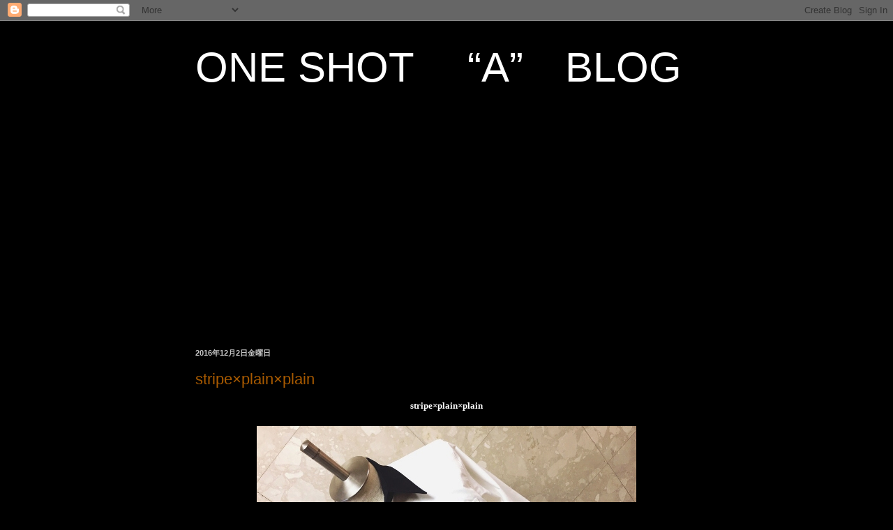

--- FILE ---
content_type: text/html; charset=UTF-8
request_url: http://nue-akky.blogspot.com/
body_size: 15950
content:
<!DOCTYPE html>
<html class='v2' dir='ltr' lang='ja'>
<head>
<link href='https://www.blogger.com/static/v1/widgets/335934321-css_bundle_v2.css' rel='stylesheet' type='text/css'/>
<meta content='width=1100' name='viewport'/>
<meta content='text/html; charset=UTF-8' http-equiv='Content-Type'/>
<meta content='blogger' name='generator'/>
<link href='http://nue-akky.blogspot.com/favicon.ico' rel='icon' type='image/x-icon'/>
<link href='http://nue-akky.blogspot.com/' rel='canonical'/>
<link rel="alternate" type="application/atom+xml" title="ONE SHOT &#12288;&#8220;A&#8221;&#12288;BLOG - Atom" href="http://nue-akky.blogspot.com/feeds/posts/default" />
<link rel="alternate" type="application/rss+xml" title="ONE SHOT &#12288;&#8220;A&#8221;&#12288;BLOG - RSS" href="http://nue-akky.blogspot.com/feeds/posts/default?alt=rss" />
<link rel="service.post" type="application/atom+xml" title="ONE SHOT &#12288;&#8220;A&#8221;&#12288;BLOG - Atom" href="https://www.blogger.com/feeds/4302070985953069171/posts/default" />
<link rel="me" href="https://www.blogger.com/profile/01784915433950524331" />
<!--Can't find substitution for tag [blog.ieCssRetrofitLinks]-->
<meta content='http://nue-akky.blogspot.com/' property='og:url'/>
<meta content='ONE SHOT 　“A”　BLOG' property='og:title'/>
<meta content='' property='og:description'/>
<title>ONE SHOT &#12288;&#8220;A&#8221;&#12288;BLOG</title>
<style id='page-skin-1' type='text/css'><!--
/*
-----------------------------------------------
Blogger Template Style
Name:     Simple
Designer: Blogger
URL:      www.blogger.com
----------------------------------------------- */
/* Content
----------------------------------------------- */
body {
font: normal normal 12px Arial, Tahoma, Helvetica, FreeSans, sans-serif;
color: #c5c5c5;
background: #000000 none repeat scroll top left;
padding: 0 40px 40px 40px;
}
html body .region-inner {
min-width: 0;
max-width: 100%;
width: auto;
}
h2 {
font-size: 22px;
}
a:link {
text-decoration:none;
color: #a85a00;
}
a:visited {
text-decoration:none;
color: #864300;
}
a:hover {
text-decoration:underline;
color: #864300;
}
.body-fauxcolumn-outer .fauxcolumn-inner {
background: transparent none repeat scroll top left;
_background-image: none;
}
.body-fauxcolumn-outer .cap-top {
position: absolute;
z-index: 1;
height: 400px;
width: 100%;
}
.body-fauxcolumn-outer .cap-top .cap-left {
width: 100%;
background: transparent none repeat-x scroll top left;
_background-image: none;
}
.content-outer {
-moz-box-shadow: 0 0 40px rgba(0, 0, 0, .15);
-webkit-box-shadow: 0 0 5px rgba(0, 0, 0, .15);
-goog-ms-box-shadow: 0 0 10px #333333;
box-shadow: 0 0 40px rgba(0, 0, 0, .15);
margin-bottom: 1px;
}
.content-inner {
padding: 10px 10px;
}
.content-inner {
background-color: #000000;
}
/* Header
----------------------------------------------- */
.header-outer {
background: transparent none repeat-x scroll 0 -400px;
_background-image: none;
}
.Header h1 {
font: normal normal 60px Arial, Tahoma, Helvetica, FreeSans, sans-serif;
color: #ffffff;
text-shadow: -1px -1px 1px rgba(0, 0, 0, .2);
}
.Header h1 a {
color: #ffffff;
}
.Header .description {
font-size: 140%;
color: #a0a0a0;
}
.header-inner .Header .titlewrapper {
padding: 22px 30px;
}
.header-inner .Header .descriptionwrapper {
padding: 0 30px;
}
/* Tabs
----------------------------------------------- */
.tabs-inner .section:first-child {
border-top: 1px solid #000000;
}
.tabs-inner .section:first-child ul {
margin-top: -1px;
border-top: 1px solid #000000;
border-left: 0 solid #000000;
border-right: 0 solid #000000;
}
.tabs-inner .widget ul {
background: #000000 none repeat-x scroll 0 -800px;
_background-image: none;
border-bottom: 1px solid #000000;
margin-top: 0;
margin-left: -30px;
margin-right: -30px;
}
.tabs-inner .widget li a {
display: inline-block;
padding: .6em 1em;
font: normal normal 14px Arial, Tahoma, Helvetica, FreeSans, sans-serif;
color: #8d8d8d;
border-left: 1px solid #000000;
border-right: 0 solid #000000;
}
.tabs-inner .widget li:first-child a {
border-left: none;
}
.tabs-inner .widget li.selected a, .tabs-inner .widget li a:hover {
color: #ffffff;
background-color: #000000;
text-decoration: none;
}
/* Columns
----------------------------------------------- */
.main-outer {
border-top: 0 solid #000000;
}
.fauxcolumn-left-outer .fauxcolumn-inner {
border-right: 1px solid #000000;
}
.fauxcolumn-right-outer .fauxcolumn-inner {
border-left: 1px solid #000000;
}
/* Headings
----------------------------------------------- */
div.widget > h2,
div.widget h2.title {
margin: 0 0 1em 0;
font: normal bold 11px Arial, Tahoma, Helvetica, FreeSans, sans-serif;
color: #ffffff;
}
/* Widgets
----------------------------------------------- */
.widget .zippy {
color: #8d8d8d;
text-shadow: 2px 2px 1px rgba(0, 0, 0, .1);
}
.widget .popular-posts ul {
list-style: none;
}
/* Posts
----------------------------------------------- */
h2.date-header {
font: normal bold 11px Arial, Tahoma, Helvetica, FreeSans, sans-serif;
}
.date-header span {
background-color: transparent;
color: #c5c5c5;
padding: inherit;
letter-spacing: inherit;
margin: inherit;
}
.main-inner {
padding-top: 30px;
padding-bottom: 30px;
}
.main-inner .column-center-inner {
padding: 0 15px;
}
.main-inner .column-center-inner .section {
margin: 0 15px;
}
.post {
margin: 0 0 25px 0;
}
h3.post-title, .comments h4 {
font: normal normal 22px Arial, Tahoma, Helvetica, FreeSans, sans-serif;
margin: .75em 0 0;
}
.post-body {
font-size: 110%;
line-height: 1.4;
position: relative;
}
.post-body img, .post-body .tr-caption-container, .Profile img, .Image img,
.BlogList .item-thumbnail img {
padding: 0;
background: #000000;
border: 1px solid #000000;
-moz-box-shadow: 1px 1px 5px rgba(0, 0, 0, .1);
-webkit-box-shadow: 1px 1px 5px rgba(0, 0, 0, .1);
box-shadow: 1px 1px 5px rgba(0, 0, 0, .1);
}
.post-body img, .post-body .tr-caption-container {
padding: 1px;
}
.post-body .tr-caption-container {
color: #c5c5c5;
}
.post-body .tr-caption-container img {
padding: 0;
background: transparent;
border: none;
-moz-box-shadow: 0 0 0 rgba(0, 0, 0, .1);
-webkit-box-shadow: 0 0 0 rgba(0, 0, 0, .1);
box-shadow: 0 0 0 rgba(0, 0, 0, .1);
}
.post-header {
margin: 0 0 1.5em;
line-height: 1.6;
font-size: 90%;
}
.post-footer {
margin: 20px -2px 0;
padding: 5px 10px;
color: #787878;
background-color: #000000;
border-bottom: 1px solid #000000;
line-height: 1.6;
font-size: 90%;
}
#comments .comment-author {
padding-top: 1.5em;
border-top: 1px solid #000000;
background-position: 0 1.5em;
}
#comments .comment-author:first-child {
padding-top: 0;
border-top: none;
}
.avatar-image-container {
margin: .2em 0 0;
}
#comments .avatar-image-container img {
border: 1px solid #000000;
}
/* Comments
----------------------------------------------- */
.comments .comments-content .icon.blog-author {
background-repeat: no-repeat;
background-image: url([data-uri]);
}
.comments .comments-content .loadmore a {
border-top: 1px solid #8d8d8d;
border-bottom: 1px solid #8d8d8d;
}
.comments .comment-thread.inline-thread {
background-color: #000000;
}
.comments .continue {
border-top: 2px solid #8d8d8d;
}
/* Accents
---------------------------------------------- */
.section-columns td.columns-cell {
border-left: 1px solid #000000;
}
.blog-pager {
background: transparent none no-repeat scroll top center;
}
.blog-pager-older-link, .home-link,
.blog-pager-newer-link {
background-color: #000000;
padding: 5px;
}
.footer-outer {
border-top: 0 dashed #bbbbbb;
}
/* Mobile
----------------------------------------------- */
body.mobile  {
background-size: auto;
}
.mobile .body-fauxcolumn-outer {
background: transparent none repeat scroll top left;
}
.mobile .body-fauxcolumn-outer .cap-top {
background-size: 100% auto;
}
.mobile .content-outer {
-webkit-box-shadow: 0 0 3px rgba(0, 0, 0, .15);
box-shadow: 0 0 3px rgba(0, 0, 0, .15);
}
.mobile .tabs-inner .widget ul {
margin-left: 0;
margin-right: 0;
}
.mobile .post {
margin: 0;
}
.mobile .main-inner .column-center-inner .section {
margin: 0;
}
.mobile .date-header span {
padding: 0.1em 10px;
margin: 0 -10px;
}
.mobile h3.post-title {
margin: 0;
}
.mobile .blog-pager {
background: transparent none no-repeat scroll top center;
}
.mobile .footer-outer {
border-top: none;
}
.mobile .main-inner, .mobile .footer-inner {
background-color: #000000;
}
.mobile-index-contents {
color: #c5c5c5;
}
.mobile-link-button {
background-color: #a85a00;
}
.mobile-link-button a:link, .mobile-link-button a:visited {
color: #ffffff;
}
.mobile .tabs-inner .section:first-child {
border-top: none;
}
.mobile .tabs-inner .PageList .widget-content {
background-color: #000000;
color: #ffffff;
border-top: 1px solid #000000;
border-bottom: 1px solid #000000;
}
.mobile .tabs-inner .PageList .widget-content .pagelist-arrow {
border-left: 1px solid #000000;
}

--></style>
<style id='template-skin-1' type='text/css'><!--
body {
min-width: 800px;
}
.content-outer, .content-fauxcolumn-outer, .region-inner {
min-width: 800px;
max-width: 800px;
_width: 800px;
}
.main-inner .columns {
padding-left: 0px;
padding-right: 0px;
}
.main-inner .fauxcolumn-center-outer {
left: 0px;
right: 0px;
/* IE6 does not respect left and right together */
_width: expression(this.parentNode.offsetWidth -
parseInt("0px") -
parseInt("0px") + 'px');
}
.main-inner .fauxcolumn-left-outer {
width: 0px;
}
.main-inner .fauxcolumn-right-outer {
width: 0px;
}
.main-inner .column-left-outer {
width: 0px;
right: 100%;
margin-left: -0px;
}
.main-inner .column-right-outer {
width: 0px;
margin-right: -0px;
}
#layout {
min-width: 0;
}
#layout .content-outer {
min-width: 0;
width: 800px;
}
#layout .region-inner {
min-width: 0;
width: auto;
}
body#layout div.add_widget {
padding: 8px;
}
body#layout div.add_widget a {
margin-left: 32px;
}
--></style>
<link href='https://www.blogger.com/dyn-css/authorization.css?targetBlogID=4302070985953069171&amp;zx=7a23d1a3-15b7-4ad9-8345-7c735d2bdd82' media='none' onload='if(media!=&#39;all&#39;)media=&#39;all&#39;' rel='stylesheet'/><noscript><link href='https://www.blogger.com/dyn-css/authorization.css?targetBlogID=4302070985953069171&amp;zx=7a23d1a3-15b7-4ad9-8345-7c735d2bdd82' rel='stylesheet'/></noscript>
<meta name='google-adsense-platform-account' content='ca-host-pub-1556223355139109'/>
<meta name='google-adsense-platform-domain' content='blogspot.com'/>

<!-- data-ad-client=ca-pub-7638461560828352 -->

</head>
<body class='loading variant-dark'>
<div class='navbar section' id='navbar' name='Navbar'><div class='widget Navbar' data-version='1' id='Navbar1'><script type="text/javascript">
    function setAttributeOnload(object, attribute, val) {
      if(window.addEventListener) {
        window.addEventListener('load',
          function(){ object[attribute] = val; }, false);
      } else {
        window.attachEvent('onload', function(){ object[attribute] = val; });
      }
    }
  </script>
<div id="navbar-iframe-container"></div>
<script type="text/javascript" src="https://apis.google.com/js/platform.js"></script>
<script type="text/javascript">
      gapi.load("gapi.iframes:gapi.iframes.style.bubble", function() {
        if (gapi.iframes && gapi.iframes.getContext) {
          gapi.iframes.getContext().openChild({
              url: 'https://www.blogger.com/navbar/4302070985953069171?origin\x3dhttp://nue-akky.blogspot.com',
              where: document.getElementById("navbar-iframe-container"),
              id: "navbar-iframe"
          });
        }
      });
    </script><script type="text/javascript">
(function() {
var script = document.createElement('script');
script.type = 'text/javascript';
script.src = '//pagead2.googlesyndication.com/pagead/js/google_top_exp.js';
var head = document.getElementsByTagName('head')[0];
if (head) {
head.appendChild(script);
}})();
</script>
</div></div>
<div itemscope='itemscope' itemtype='http://schema.org/Blog' style='display: none;'>
<meta content='ONE SHOT 　“A”　BLOG' itemprop='name'/>
</div>
<div class='body-fauxcolumns'>
<div class='fauxcolumn-outer body-fauxcolumn-outer'>
<div class='cap-top'>
<div class='cap-left'></div>
<div class='cap-right'></div>
</div>
<div class='fauxborder-left'>
<div class='fauxborder-right'></div>
<div class='fauxcolumn-inner'>
</div>
</div>
<div class='cap-bottom'>
<div class='cap-left'></div>
<div class='cap-right'></div>
</div>
</div>
</div>
<div class='content'>
<div class='content-fauxcolumns'>
<div class='fauxcolumn-outer content-fauxcolumn-outer'>
<div class='cap-top'>
<div class='cap-left'></div>
<div class='cap-right'></div>
</div>
<div class='fauxborder-left'>
<div class='fauxborder-right'></div>
<div class='fauxcolumn-inner'>
</div>
</div>
<div class='cap-bottom'>
<div class='cap-left'></div>
<div class='cap-right'></div>
</div>
</div>
</div>
<div class='content-outer'>
<div class='content-cap-top cap-top'>
<div class='cap-left'></div>
<div class='cap-right'></div>
</div>
<div class='fauxborder-left content-fauxborder-left'>
<div class='fauxborder-right content-fauxborder-right'></div>
<div class='content-inner'>
<header>
<div class='header-outer'>
<div class='header-cap-top cap-top'>
<div class='cap-left'></div>
<div class='cap-right'></div>
</div>
<div class='fauxborder-left header-fauxborder-left'>
<div class='fauxborder-right header-fauxborder-right'></div>
<div class='region-inner header-inner'>
<div class='header section' id='header' name='ヘッダー'><div class='widget Header' data-version='1' id='Header1'>
<div id='header-inner'>
<div class='titlewrapper'>
<h1 class='title'>
ONE SHOT &#12288;&#8220;A&#8221;&#12288;BLOG
</h1>
</div>
<div class='descriptionwrapper'>
<p class='description'><span>
</span></p>
</div>
</div>
</div></div>
</div>
</div>
<div class='header-cap-bottom cap-bottom'>
<div class='cap-left'></div>
<div class='cap-right'></div>
</div>
</div>
</header>
<div class='tabs-outer'>
<div class='tabs-cap-top cap-top'>
<div class='cap-left'></div>
<div class='cap-right'></div>
</div>
<div class='fauxborder-left tabs-fauxborder-left'>
<div class='fauxborder-right tabs-fauxborder-right'></div>
<div class='region-inner tabs-inner'>
<div class='tabs section' id='crosscol' name='Cross-Column'><div class='widget AdSense' data-version='1' id='AdSense1'>
<div class='widget-content'>
<script async src="//pagead2.googlesyndication.com/pagead/js/adsbygoogle.js"></script>
<!-- nue-akky_crosscol_AdSense1_1x1_as -->
<ins class="adsbygoogle"
     style="display:block"
     data-ad-client="ca-pub-7638461560828352"
     data-ad-host="ca-host-pub-1556223355139109"
     data-ad-host-channel="L0005"
     data-ad-slot="5565581023"
     data-ad-format="auto"></ins>
<script>
(adsbygoogle = window.adsbygoogle || []).push({});
</script>
<div class='clear'></div>
</div>
</div></div>
<div class='tabs no-items section' id='crosscol-overflow' name='Cross-Column 2'></div>
</div>
</div>
<div class='tabs-cap-bottom cap-bottom'>
<div class='cap-left'></div>
<div class='cap-right'></div>
</div>
</div>
<div class='main-outer'>
<div class='main-cap-top cap-top'>
<div class='cap-left'></div>
<div class='cap-right'></div>
</div>
<div class='fauxborder-left main-fauxborder-left'>
<div class='fauxborder-right main-fauxborder-right'></div>
<div class='region-inner main-inner'>
<div class='columns fauxcolumns'>
<div class='fauxcolumn-outer fauxcolumn-center-outer'>
<div class='cap-top'>
<div class='cap-left'></div>
<div class='cap-right'></div>
</div>
<div class='fauxborder-left'>
<div class='fauxborder-right'></div>
<div class='fauxcolumn-inner'>
</div>
</div>
<div class='cap-bottom'>
<div class='cap-left'></div>
<div class='cap-right'></div>
</div>
</div>
<div class='fauxcolumn-outer fauxcolumn-left-outer'>
<div class='cap-top'>
<div class='cap-left'></div>
<div class='cap-right'></div>
</div>
<div class='fauxborder-left'>
<div class='fauxborder-right'></div>
<div class='fauxcolumn-inner'>
</div>
</div>
<div class='cap-bottom'>
<div class='cap-left'></div>
<div class='cap-right'></div>
</div>
</div>
<div class='fauxcolumn-outer fauxcolumn-right-outer'>
<div class='cap-top'>
<div class='cap-left'></div>
<div class='cap-right'></div>
</div>
<div class='fauxborder-left'>
<div class='fauxborder-right'></div>
<div class='fauxcolumn-inner'>
</div>
</div>
<div class='cap-bottom'>
<div class='cap-left'></div>
<div class='cap-right'></div>
</div>
</div>
<!-- corrects IE6 width calculation -->
<div class='columns-inner'>
<div class='column-center-outer'>
<div class='column-center-inner'>
<div class='main section' id='main' name='メイン'><div class='widget Blog' data-version='1' id='Blog1'>
<div class='blog-posts hfeed'>

          <div class="date-outer">
        
<h2 class='date-header'><span>2016年12月2日金曜日</span></h2>

          <div class="date-posts">
        
<div class='post-outer'>
<div class='post hentry uncustomized-post-template' itemprop='blogPost' itemscope='itemscope' itemtype='http://schema.org/BlogPosting'>
<meta content='https://blogger.googleusercontent.com/img/b/R29vZ2xl/AVvXsEilMxSO9TmQwaaZHqI_DfCPmENjFj5KsaC3ulwKTNkcN9Fu_8FknPr79fSaDAv9X6ybtYnq_-3VzJf2Owmseocg741mEhXM3xRx4zfQp4iwy04PklTmm5Na6TCYD3YbrF1Bbl2RLJ-wJWWO/s1600/IMG_7801.jpg' itemprop='image_url'/>
<meta content='4302070985953069171' itemprop='blogId'/>
<meta content='6019411528271279286' itemprop='postId'/>
<a name='6019411528271279286'></a>
<h3 class='post-title entry-title' itemprop='name'>
<a href='http://nue-akky.blogspot.com/2016/12/stripeplainplain.html'>stripe&#215;plain&#215;plain</a>
</h3>
<div class='post-header'>
<div class='post-header-line-1'></div>
</div>
<div class='post-body entry-content' id='post-body-6019411528271279286' itemprop='description articleBody'>
<div style="text-align: center;">
<b style="background-color: black;"><span style="color: white; font-family: Georgia, Times New Roman, serif;">stripe&#215;plain&#215;plain</span></b></div>
<div style="text-align: center;">
<b style="background-color: black;"><span style="color: white; font-family: Georgia, Times New Roman, serif;"><br /></span></b></div>
<div class="separator" style="clear: both; text-align: center;">
<a href="https://blogger.googleusercontent.com/img/b/R29vZ2xl/AVvXsEilMxSO9TmQwaaZHqI_DfCPmENjFj5KsaC3ulwKTNkcN9Fu_8FknPr79fSaDAv9X6ybtYnq_-3VzJf2Owmseocg741mEhXM3xRx4zfQp4iwy04PklTmm5Na6TCYD3YbrF1Bbl2RLJ-wJWWO/s1600/IMG_7801.jpg" imageanchor="1" style="margin-left: 1em; margin-right: 1em;"><img border="0" src="https://blogger.googleusercontent.com/img/b/R29vZ2xl/AVvXsEilMxSO9TmQwaaZHqI_DfCPmENjFj5KsaC3ulwKTNkcN9Fu_8FknPr79fSaDAv9X6ybtYnq_-3VzJf2Owmseocg741mEhXM3xRx4zfQp4iwy04PklTmm5Na6TCYD3YbrF1Bbl2RLJ-wJWWO/s1600/IMG_7801.jpg" /></a></div>
<div class="separator" style="clear: both; text-align: center;">
<br /></div>
<div class="separator" style="clear: both; text-align: center;">
<a href="https://blogger.googleusercontent.com/img/b/R29vZ2xl/AVvXsEhVlY-kTjLfy_x4jVKJqInsjIGWqjL45TkL5qx3WoofPK7AchuHQvZNBkXW86YLhlUH8ZCx0IB3jSahBiyBiu5xav5sf_KLnugN39SzE83KfUpTKx4WdEQEzQ0rByWOMCQbnhRS8Tzgz0WF/s1600/IMG_7802.jpg" imageanchor="1" style="margin-left: 1em; margin-right: 1em;"><img border="0" height="300" src="https://blogger.googleusercontent.com/img/b/R29vZ2xl/AVvXsEhVlY-kTjLfy_x4jVKJqInsjIGWqjL45TkL5qx3WoofPK7AchuHQvZNBkXW86YLhlUH8ZCx0IB3jSahBiyBiu5xav5sf_KLnugN39SzE83KfUpTKx4WdEQEzQ0rByWOMCQbnhRS8Tzgz0WF/s400/IMG_7802.jpg" width="400" /></a></div>
<div class="separator" style="clear: both; text-align: center;">
<br /></div>
<div class="separator" style="clear: both; text-align: center;">
<a href="https://blogger.googleusercontent.com/img/b/R29vZ2xl/AVvXsEieHPpA5Z6qWDhcpxe_yWk5xocCLGh-VLLaSDRn6w2VP84JVwkehe9xr4K-sHd0BflsfER9MOLbhZwBc__wAoevFG1C5cRdlYsYqU53ebUOZ3iRYi7XG61-GxhksFfyOjAKmJk3sgBgmJRd/s1600/IMG_7804.jpg" imageanchor="1" style="margin-left: 1em; margin-right: 1em;"><img border="0" height="300" src="https://blogger.googleusercontent.com/img/b/R29vZ2xl/AVvXsEieHPpA5Z6qWDhcpxe_yWk5xocCLGh-VLLaSDRn6w2VP84JVwkehe9xr4K-sHd0BflsfER9MOLbhZwBc__wAoevFG1C5cRdlYsYqU53ebUOZ3iRYi7XG61-GxhksFfyOjAKmJk3sgBgmJRd/s400/IMG_7804.jpg" width="400" /></a></div>
<div class="separator" style="clear: both; text-align: center;">
<br /></div>
<div class="separator" style="clear: both; text-align: center;">
<a href="https://blogger.googleusercontent.com/img/b/R29vZ2xl/AVvXsEhyQweDUxlDkJ5WUYqfECkPlp3fk13LO-RVOsTfkQoTRecwvLEbkUtHBI1ySltUWraad7JIA2l1th4-snNX_GSh7S4GTxt9JlefsHnCKxNdmiMLd861ifnS7_npjOzCO86ULYd7-B-c4y1E/s1600/IMG_7803.jpg" imageanchor="1" style="margin-left: 1em; margin-right: 1em;"><img border="0" src="https://blogger.googleusercontent.com/img/b/R29vZ2xl/AVvXsEhyQweDUxlDkJ5WUYqfECkPlp3fk13LO-RVOsTfkQoTRecwvLEbkUtHBI1ySltUWraad7JIA2l1th4-snNX_GSh7S4GTxt9JlefsHnCKxNdmiMLd861ifnS7_npjOzCO86ULYd7-B-c4y1E/s1600/IMG_7803.jpg" /></a></div>
<div class="separator" style="clear: both; text-align: center;">
<br /></div>
<div class="separator" style="clear: both; text-align: center;">
<b><span style="color: #b45f06;">プライベートや&#12289;ちょっとスーツの中に着てみちゃったり&#9834;</span></b></div>
<div class="separator" style="clear: both; text-align: center;">
<b><span style="color: #b45f06;"><br /></span></b></div>
<div class="separator" style="clear: both; text-align: center;">
<b><span style="color: #b45f06;">そんな想像が色々膨らむシャツが完成&#9734;</span></b></div>
<div class="separator" style="clear: both; text-align: center;">
<br /></div>
<div class="separator" style="clear: both; text-align: center;">
<br /></div>
<div class="separator" style="clear: both; text-align: center;">
<br /></div>
<div class="separator" style="clear: both; text-align: center;">
<br /></div>
<div class="separator" style="clear: both; text-align: center;">
<br /></div>
<div class="separator" style="clear: both; text-align: center;">
<br /></div>
<div class="separator" style="clear: both; text-align: center;">
<br /></div>
<div class="separator" style="clear: both; text-align: center;">
<br /></div>
<div class="separator" style="clear: both; text-align: center;">
<br /></div>
<div style="text-align: center;">
<b style="background-color: black;"><span style="color: white; font-family: Georgia, Times New Roman, serif;"><br /></span></b></div>
<div style='clear: both;'></div>
</div>
<div class='post-footer'>
<div class='post-footer-line post-footer-line-1'>
<span class='post-author vcard'>
投稿者
<span class='fn' itemprop='author' itemscope='itemscope' itemtype='http://schema.org/Person'>
<meta content='https://www.blogger.com/profile/01784915433950524331' itemprop='url'/>
<a class='g-profile' href='https://www.blogger.com/profile/01784915433950524331' rel='author' title='author profile'>
<span itemprop='name'>AKKY</span>
</a>
</span>
</span>
<span class='post-timestamp'>
時刻:
<meta content='http://nue-akky.blogspot.com/2016/12/stripeplainplain.html' itemprop='url'/>
<a class='timestamp-link' href='http://nue-akky.blogspot.com/2016/12/stripeplainplain.html' rel='bookmark' title='permanent link'><abbr class='published' itemprop='datePublished' title='2016-12-02T17:03:00+09:00'>17:03</abbr></a>
</span>
<span class='post-comment-link'>
<a class='comment-link' href='http://nue-akky.blogspot.com/2016/12/stripeplainplain.html#comment-form' onclick=''>
0 件のコメント:
  </a>
</span>
<span class='post-icons'>
<span class='item-control blog-admin pid-850593554'>
<a href='https://www.blogger.com/post-edit.g?blogID=4302070985953069171&postID=6019411528271279286&from=pencil' title='投稿を編集'>
<img alt='' class='icon-action' height='18' src='https://resources.blogblog.com/img/icon18_edit_allbkg.gif' width='18'/>
</a>
</span>
</span>
<div class='post-share-buttons goog-inline-block'>
<a class='goog-inline-block share-button sb-email' href='https://www.blogger.com/share-post.g?blogID=4302070985953069171&postID=6019411528271279286&target=email' target='_blank' title='メールで送信'><span class='share-button-link-text'>メールで送信</span></a><a class='goog-inline-block share-button sb-blog' href='https://www.blogger.com/share-post.g?blogID=4302070985953069171&postID=6019411528271279286&target=blog' onclick='window.open(this.href, "_blank", "height=270,width=475"); return false;' target='_blank' title='BlogThis!'><span class='share-button-link-text'>BlogThis!</span></a><a class='goog-inline-block share-button sb-twitter' href='https://www.blogger.com/share-post.g?blogID=4302070985953069171&postID=6019411528271279286&target=twitter' target='_blank' title='X で共有'><span class='share-button-link-text'>X で共有</span></a><a class='goog-inline-block share-button sb-facebook' href='https://www.blogger.com/share-post.g?blogID=4302070985953069171&postID=6019411528271279286&target=facebook' onclick='window.open(this.href, "_blank", "height=430,width=640"); return false;' target='_blank' title='Facebook で共有する'><span class='share-button-link-text'>Facebook で共有する</span></a><a class='goog-inline-block share-button sb-pinterest' href='https://www.blogger.com/share-post.g?blogID=4302070985953069171&postID=6019411528271279286&target=pinterest' target='_blank' title='Pinterest に共有'><span class='share-button-link-text'>Pinterest に共有</span></a>
</div>
</div>
<div class='post-footer-line post-footer-line-2'>
<span class='post-labels'>
</span>
</div>
<div class='post-footer-line post-footer-line-3'>
<span class='post-location'>
</span>
</div>
</div>
</div>
</div>
<div class='inline-ad'>
<script async src="//pagead2.googlesyndication.com/pagead/js/adsbygoogle.js"></script>
<!-- nue-akky_main_Blog1_1x1_as -->
<ins class="adsbygoogle"
     style="display:block"
     data-ad-client="ca-pub-7638461560828352"
     data-ad-host="ca-host-pub-1556223355139109"
     data-ad-host-channel="L0007"
     data-ad-slot="1135381425"
     data-ad-format="auto"></ins>
<script>
(adsbygoogle = window.adsbygoogle || []).push({});
</script>
</div>

          </div></div>
        

          <div class="date-outer">
        
<h2 class='date-header'><span>2016年12月1日木曜日</span></h2>

          <div class="date-posts">
        
<div class='post-outer'>
<div class='post hentry uncustomized-post-template' itemprop='blogPost' itemscope='itemscope' itemtype='http://schema.org/BlogPosting'>
<meta content='https://blogger.googleusercontent.com/img/b/R29vZ2xl/AVvXsEgRe_zuwClsRIujsLuXdPn6y7VtCl1MRPSK9HXmEKdixgG-dYsLtiMb_4GqLR6944YqyOl8N-8r-wiO2BYii_w9tCgmdP0u1Hhyphenhypheng1fQvpClp504qQ9dPd82gJVrW46W7dKJK-wgRWHq1jLS/s1600/1612010002.jpg' itemprop='image_url'/>
<meta content='4302070985953069171' itemprop='blogId'/>
<meta content='6233692726013821473' itemprop='postId'/>
<a name='6233692726013821473'></a>
<h3 class='post-title entry-title' itemprop='name'>
<a href='http://nue-akky.blogspot.com/2016/12/surprise-delivery-on-spring-2017.html'>Surprise Delivery on Spring 2017</a>
</h3>
<div class='post-header'>
<div class='post-header-line-1'></div>
</div>
<div class='post-body entry-content' id='post-body-6233692726013821473' itemprop='description articleBody'>
<div style="text-align: center;">
<b style="background-color: black;"><span style="color: white; font-family: Georgia, Times New Roman, serif;">Surprise Delivery on Spring 2017</span></b></div>
<div style="text-align: center;">
<b style="background-color: black;"><span style="color: white; font-family: Georgia, Times New Roman, serif;"><br /></span></b></div>
<div class="separator" style="clear: both; text-align: center;">
<a href="https://blogger.googleusercontent.com/img/b/R29vZ2xl/AVvXsEgRe_zuwClsRIujsLuXdPn6y7VtCl1MRPSK9HXmEKdixgG-dYsLtiMb_4GqLR6944YqyOl8N-8r-wiO2BYii_w9tCgmdP0u1Hhyphenhypheng1fQvpClp504qQ9dPd82gJVrW46W7dKJK-wgRWHq1jLS/s1600/1612010002.jpg" imageanchor="1" style="margin-left: 1em; margin-right: 1em;"><img border="0" src="https://blogger.googleusercontent.com/img/b/R29vZ2xl/AVvXsEgRe_zuwClsRIujsLuXdPn6y7VtCl1MRPSK9HXmEKdixgG-dYsLtiMb_4GqLR6944YqyOl8N-8r-wiO2BYii_w9tCgmdP0u1Hhyphenhypheng1fQvpClp504qQ9dPd82gJVrW46W7dKJK-wgRWHq1jLS/s1600/1612010002.jpg" /></a></div>
<div class="separator" style="clear: both; text-align: center;">
<br /></div>
<div class="separator" style="clear: both; text-align: center;">
<b>詳細はこちら&#8595;&#8595;</b></div>
<div class="separator" style="clear: both; text-align: center;">
<br /></div>
<div class="separator" style="clear: both; text-align: center;">
<b><a href="http://www.nue-stro.com/news/2016/12/x-day-20161225-2.html">http://www.nue-stro.com/news/2016/12/x-day-20161225-2.html</a></b></div>
<div class="separator" style="clear: both; text-align: center;">
<br /></div>
<div class="separator" style="clear: both; text-align: center;">
<br /></div>
<div class="separator" style="clear: both; text-align: center;">
<b>12月スタートして&#12289;ヌエストロの営業も</b></div>
<div class="separator" style="clear: both; text-align: center;">
<b><br /></b></div>
<div class="separator" style="clear: both; text-align: center;">
<b><span style="color: #b45f06; font-size: large;">残り25日です&#12290;</span></b></div>
<div class="separator" style="clear: both; text-align: center;">
<b><br /></b></div>
<div class="separator" style="clear: both; text-align: center;">
<b>最後の最後まで&#12289;存分に楽しんでってください&#9834;</b></div>
<div class="separator" style="clear: both; text-align: center;">
<br /></div>
<div class="separator" style="clear: both; text-align: center;">
<br /></div>
<div style="text-align: center;">
<b style="background-color: black;"><span style="color: white; font-family: Georgia, Times New Roman, serif;"><br /></span></b></div>
<div style='clear: both;'></div>
</div>
<div class='post-footer'>
<div class='post-footer-line post-footer-line-1'>
<span class='post-author vcard'>
投稿者
<span class='fn' itemprop='author' itemscope='itemscope' itemtype='http://schema.org/Person'>
<meta content='https://www.blogger.com/profile/01784915433950524331' itemprop='url'/>
<a class='g-profile' href='https://www.blogger.com/profile/01784915433950524331' rel='author' title='author profile'>
<span itemprop='name'>AKKY</span>
</a>
</span>
</span>
<span class='post-timestamp'>
時刻:
<meta content='http://nue-akky.blogspot.com/2016/12/surprise-delivery-on-spring-2017.html' itemprop='url'/>
<a class='timestamp-link' href='http://nue-akky.blogspot.com/2016/12/surprise-delivery-on-spring-2017.html' rel='bookmark' title='permanent link'><abbr class='published' itemprop='datePublished' title='2016-12-01T17:57:00+09:00'>17:57</abbr></a>
</span>
<span class='post-comment-link'>
<a class='comment-link' href='http://nue-akky.blogspot.com/2016/12/surprise-delivery-on-spring-2017.html#comment-form' onclick=''>
0 件のコメント:
  </a>
</span>
<span class='post-icons'>
<span class='item-control blog-admin pid-850593554'>
<a href='https://www.blogger.com/post-edit.g?blogID=4302070985953069171&postID=6233692726013821473&from=pencil' title='投稿を編集'>
<img alt='' class='icon-action' height='18' src='https://resources.blogblog.com/img/icon18_edit_allbkg.gif' width='18'/>
</a>
</span>
</span>
<div class='post-share-buttons goog-inline-block'>
<a class='goog-inline-block share-button sb-email' href='https://www.blogger.com/share-post.g?blogID=4302070985953069171&postID=6233692726013821473&target=email' target='_blank' title='メールで送信'><span class='share-button-link-text'>メールで送信</span></a><a class='goog-inline-block share-button sb-blog' href='https://www.blogger.com/share-post.g?blogID=4302070985953069171&postID=6233692726013821473&target=blog' onclick='window.open(this.href, "_blank", "height=270,width=475"); return false;' target='_blank' title='BlogThis!'><span class='share-button-link-text'>BlogThis!</span></a><a class='goog-inline-block share-button sb-twitter' href='https://www.blogger.com/share-post.g?blogID=4302070985953069171&postID=6233692726013821473&target=twitter' target='_blank' title='X で共有'><span class='share-button-link-text'>X で共有</span></a><a class='goog-inline-block share-button sb-facebook' href='https://www.blogger.com/share-post.g?blogID=4302070985953069171&postID=6233692726013821473&target=facebook' onclick='window.open(this.href, "_blank", "height=430,width=640"); return false;' target='_blank' title='Facebook で共有する'><span class='share-button-link-text'>Facebook で共有する</span></a><a class='goog-inline-block share-button sb-pinterest' href='https://www.blogger.com/share-post.g?blogID=4302070985953069171&postID=6233692726013821473&target=pinterest' target='_blank' title='Pinterest に共有'><span class='share-button-link-text'>Pinterest に共有</span></a>
</div>
</div>
<div class='post-footer-line post-footer-line-2'>
<span class='post-labels'>
</span>
</div>
<div class='post-footer-line post-footer-line-3'>
<span class='post-location'>
</span>
</div>
</div>
</div>
</div>

          </div></div>
        

          <div class="date-outer">
        
<h2 class='date-header'><span>2016年11月29日火曜日</span></h2>

          <div class="date-posts">
        
<div class='post-outer'>
<div class='post hentry uncustomized-post-template' itemprop='blogPost' itemscope='itemscope' itemtype='http://schema.org/BlogPosting'>
<meta content='https://blogger.googleusercontent.com/img/b/R29vZ2xl/AVvXsEg5hrHqWpIcfX8xcSDdFh6YUoglMABQnrC4OEqDw45-tYCPhvT9HgsNvOg30xnzsr56almGNV4V19zhQHWo5OOvh98hz-1urnvn3H8W93FoqkyvsaOnM1Br5DAoptKm0520S11tA3UdfkHb/s1600/IMG_7784.jpg' itemprop='image_url'/>
<meta content='4302070985953069171' itemprop='blogId'/>
<meta content='8853511671327465587' itemprop='postId'/>
<a name='8853511671327465587'></a>
<h3 class='post-title entry-title' itemprop='name'>
<a href='http://nue-akky.blogspot.com/2016/11/check-pattern.html'>Check pattern</a>
</h3>
<div class='post-header'>
<div class='post-header-line-1'></div>
</div>
<div class='post-body entry-content' id='post-body-8853511671327465587' itemprop='description articleBody'>
<div style="text-align: center;">
<b style="background-color: black;"><span style="color: white; font-family: Georgia, Times New Roman, serif;">Check pattern</span></b></div>
<div style="text-align: center;">
<b style="background-color: black;"><span style="color: white; font-family: Georgia, Times New Roman, serif;"><br /></span></b></div>
<div class="separator" style="clear: both; text-align: center;">
<a href="https://blogger.googleusercontent.com/img/b/R29vZ2xl/AVvXsEg5hrHqWpIcfX8xcSDdFh6YUoglMABQnrC4OEqDw45-tYCPhvT9HgsNvOg30xnzsr56almGNV4V19zhQHWo5OOvh98hz-1urnvn3H8W93FoqkyvsaOnM1Br5DAoptKm0520S11tA3UdfkHb/s1600/IMG_7784.jpg" imageanchor="1" style="margin-left: 1em; margin-right: 1em;"><img border="0" src="https://blogger.googleusercontent.com/img/b/R29vZ2xl/AVvXsEg5hrHqWpIcfX8xcSDdFh6YUoglMABQnrC4OEqDw45-tYCPhvT9HgsNvOg30xnzsr56almGNV4V19zhQHWo5OOvh98hz-1urnvn3H8W93FoqkyvsaOnM1Br5DAoptKm0520S11tA3UdfkHb/s1600/IMG_7784.jpg" /></a></div>
<div class="separator" style="clear: both; text-align: center;">
<br /></div>
<div class="separator" style="clear: both; text-align: center;">
<a href="https://blogger.googleusercontent.com/img/b/R29vZ2xl/AVvXsEhT13xAdLriZZr217pjTkN4bEACjoGKe2R9RacnJkI_EBUOFLRDUhziSw9tOnAArcwXdS1E4OqWTeLU0GtAVxk4Z2Yw1xFiLWblcvIFa-meMgHSarhyCUb8J_McKR4G8CCqRJDHV7dEbPu7/s1600/IMG_7785.jpg" imageanchor="1" style="margin-left: 1em; margin-right: 1em;"><img border="0" src="https://blogger.googleusercontent.com/img/b/R29vZ2xl/AVvXsEhT13xAdLriZZr217pjTkN4bEACjoGKe2R9RacnJkI_EBUOFLRDUhziSw9tOnAArcwXdS1E4OqWTeLU0GtAVxk4Z2Yw1xFiLWblcvIFa-meMgHSarhyCUb8J_McKR4G8CCqRJDHV7dEbPu7/s1600/IMG_7785.jpg" /></a></div>
<div class="separator" style="clear: both; text-align: center;">
<br /></div>
<div class="separator" style="clear: both; text-align: center;">
11月も&#12289;もうすぐ終わりが近づき</div>
<div class="separator" style="clear: both; text-align: center;">
<br /></div>
<div class="separator" style="clear: both; text-align: center;">
いよいよ12月突入というだけに&#12289;寒くなってまいりましたね&#9834;</div>
<div class="separator" style="clear: both; text-align: center;">
<br /></div>
<div class="separator" style="clear: both; text-align: center;">
<b>温か素材のグリーンチェック柄のコート</b></div>
<div class="separator" style="clear: both; text-align: center;">
<br /></div>
<div class="separator" style="clear: both; text-align: center;">
<span style="color: #e69138;">スタンドカラー仕様ということもあって</span></div>
<div class="separator" style="clear: both; text-align: center;">
<span style="color: #e69138;">シンプル故&#12289;柄も引き立つ&#12290;</span></div>
<div class="separator" style="clear: both; text-align: center;">
<br /></div>
<div class="separator" style="clear: both; text-align: center;">
<b>みなさん&#65281;本当に何度も足を運んで買い物&#12289;オーダーしにきて頂いて</b></div>
<div class="separator" style="clear: both; text-align: center;">
<b>感謝です&#9733;</b></div>
<div class="separator" style="clear: both; text-align: center;">
<br /></div>
<div class="separator" style="clear: both; text-align: center;">
残す所&#12289;</div>
<div class="separator" style="clear: both; text-align: center;">
<br /></div>
<div class="separator" style="clear: both; text-align: center;">
<b>今日からあと<span style="color: #990000; font-size: large;">27日</span>となりました&#12290;&#12290;&#12290;</b></div>
<div class="separator" style="clear: both; text-align: center;">
<br /></div>
<div class="separator" style="clear: both; text-align: center;">
<br /></div>
<div class="separator" style="clear: both; text-align: center;">
新作等&#12289;ドンドン登場してきております&#65281;</div>
<div class="separator" style="clear: both; text-align: center;">
<br /></div>
<div class="separator" style="clear: both; text-align: center;">
引き続き楽しんで行きましょう&#65374;&#65281;&#65281;</div>
<div class="separator" style="clear: both; text-align: center;">
<br /></div>
<div class="separator" style="clear: both; text-align: center;">
<br /></div>
<div class="separator" style="clear: both; text-align: center;">
<br /></div>
<div class="separator" style="clear: both; text-align: center;">
<br /></div>
<div class="separator" style="clear: both; text-align: center;">
<br /></div>
<div style="text-align: center;">
<b style="background-color: black;"><span style="color: white; font-family: Georgia, Times New Roman, serif;"><br /></span></b></div>
<div style='clear: both;'></div>
</div>
<div class='post-footer'>
<div class='post-footer-line post-footer-line-1'>
<span class='post-author vcard'>
投稿者
<span class='fn' itemprop='author' itemscope='itemscope' itemtype='http://schema.org/Person'>
<meta content='https://www.blogger.com/profile/01784915433950524331' itemprop='url'/>
<a class='g-profile' href='https://www.blogger.com/profile/01784915433950524331' rel='author' title='author profile'>
<span itemprop='name'>AKKY</span>
</a>
</span>
</span>
<span class='post-timestamp'>
時刻:
<meta content='http://nue-akky.blogspot.com/2016/11/check-pattern.html' itemprop='url'/>
<a class='timestamp-link' href='http://nue-akky.blogspot.com/2016/11/check-pattern.html' rel='bookmark' title='permanent link'><abbr class='published' itemprop='datePublished' title='2016-11-29T17:36:00+09:00'>17:36</abbr></a>
</span>
<span class='post-comment-link'>
<a class='comment-link' href='http://nue-akky.blogspot.com/2016/11/check-pattern.html#comment-form' onclick=''>
0 件のコメント:
  </a>
</span>
<span class='post-icons'>
<span class='item-control blog-admin pid-850593554'>
<a href='https://www.blogger.com/post-edit.g?blogID=4302070985953069171&postID=8853511671327465587&from=pencil' title='投稿を編集'>
<img alt='' class='icon-action' height='18' src='https://resources.blogblog.com/img/icon18_edit_allbkg.gif' width='18'/>
</a>
</span>
</span>
<div class='post-share-buttons goog-inline-block'>
<a class='goog-inline-block share-button sb-email' href='https://www.blogger.com/share-post.g?blogID=4302070985953069171&postID=8853511671327465587&target=email' target='_blank' title='メールで送信'><span class='share-button-link-text'>メールで送信</span></a><a class='goog-inline-block share-button sb-blog' href='https://www.blogger.com/share-post.g?blogID=4302070985953069171&postID=8853511671327465587&target=blog' onclick='window.open(this.href, "_blank", "height=270,width=475"); return false;' target='_blank' title='BlogThis!'><span class='share-button-link-text'>BlogThis!</span></a><a class='goog-inline-block share-button sb-twitter' href='https://www.blogger.com/share-post.g?blogID=4302070985953069171&postID=8853511671327465587&target=twitter' target='_blank' title='X で共有'><span class='share-button-link-text'>X で共有</span></a><a class='goog-inline-block share-button sb-facebook' href='https://www.blogger.com/share-post.g?blogID=4302070985953069171&postID=8853511671327465587&target=facebook' onclick='window.open(this.href, "_blank", "height=430,width=640"); return false;' target='_blank' title='Facebook で共有する'><span class='share-button-link-text'>Facebook で共有する</span></a><a class='goog-inline-block share-button sb-pinterest' href='https://www.blogger.com/share-post.g?blogID=4302070985953069171&postID=8853511671327465587&target=pinterest' target='_blank' title='Pinterest に共有'><span class='share-button-link-text'>Pinterest に共有</span></a>
</div>
</div>
<div class='post-footer-line post-footer-line-2'>
<span class='post-labels'>
</span>
</div>
<div class='post-footer-line post-footer-line-3'>
<span class='post-location'>
</span>
</div>
</div>
</div>
</div>

          </div></div>
        

          <div class="date-outer">
        
<h2 class='date-header'><span>2016年11月25日金曜日</span></h2>

          <div class="date-posts">
        
<div class='post-outer'>
<div class='post hentry uncustomized-post-template' itemprop='blogPost' itemscope='itemscope' itemtype='http://schema.org/BlogPosting'>
<meta content='https://blogger.googleusercontent.com/img/b/R29vZ2xl/AVvXsEi9bee3VtdPNSuibXYEKdiE_wxQpKOdX_YAJXsxHqmSZdbGx9TAiMWshu-Fb7t7LrTmh2O8e8EipYS7f_m5tppChatFfFd9hrj8AQPrfnV14Tu7nHVu-aoOaGUZ0dx7j8lEJs0Rgw3w9EYv/s1600/%25E3%2583%25AF%25E3%2583%25BC%25E3%2583%2597%25E3%2583%2595%25E3%2583%25BC%25E3%2583%2589BL2.jpg' itemprop='image_url'/>
<meta content='4302070985953069171' itemprop='blogId'/>
<meta content='6183863891316619914' itemprop='postId'/>
<a name='6183863891316619914'></a>
<h3 class='post-title entry-title' itemprop='name'>
<a href='http://nue-akky.blogspot.com/2016/11/vol2.html'>ニュー スタンダード コレクション VOL.2</a>
</h3>
<div class='post-header'>
<div class='post-header-line-1'></div>
</div>
<div class='post-body entry-content' id='post-body-6183863891316619914' itemprop='description articleBody'>
<div style="text-align: center;">
<b style="background-color: black;"><span style="color: white;">ニュー スタンダード コレクション </span><span style="color: #f6b26b; font-family: Georgia, Times New Roman, serif;">VOL.2</span></b></div>
<div style="text-align: center;">
<br /></div>
<div style="text-align: center;">
<br /></div>
<div style="text-align: center;">
<b>遂にっ&#65281;&#65281;</b></div>
<div style="text-align: center;">
<b><br /></b></div>
<div style="text-align: center;">
<b style="background-color: #ead1dc;"><span style="color: #660000;">&#8220;ニュー スタンダード コレクション&#8221;</span></b></div>
<div style="text-align: center;">
<b style="background-color: #ead1dc;"><span style="color: #660000;"><br /></span></b></div>
<div style="text-align: center;">
<b style="background-color: #ead1dc;"><span style="color: #660000; font-family: Georgia, Times New Roman, serif;">VOL.2</span></b></div>
<div style="text-align: center;">
<br /></div>
<div style="text-align: center;">
<br /></div>
<div style="text-align: center;">
<b><span style="color: red; font-family: Georgia, Times New Roman, serif; font-size: large;">Just arrived&#65281;&#65281;</span></b></div>
<div style="text-align: center;">
<br /></div>
<div style="text-align: center;">
<br /></div>
<div class="separator" style="clear: both; text-align: center;">
<a href="https://blogger.googleusercontent.com/img/b/R29vZ2xl/AVvXsEi9bee3VtdPNSuibXYEKdiE_wxQpKOdX_YAJXsxHqmSZdbGx9TAiMWshu-Fb7t7LrTmh2O8e8EipYS7f_m5tppChatFfFd9hrj8AQPrfnV14Tu7nHVu-aoOaGUZ0dx7j8lEJs0Rgw3w9EYv/s1600/%25E3%2583%25AF%25E3%2583%25BC%25E3%2583%2597%25E3%2583%2595%25E3%2583%25BC%25E3%2583%2589BL2.jpg" imageanchor="1" style="margin-left: 1em; margin-right: 1em;"><img border="0" src="https://blogger.googleusercontent.com/img/b/R29vZ2xl/AVvXsEi9bee3VtdPNSuibXYEKdiE_wxQpKOdX_YAJXsxHqmSZdbGx9TAiMWshu-Fb7t7LrTmh2O8e8EipYS7f_m5tppChatFfFd9hrj8AQPrfnV14Tu7nHVu-aoOaGUZ0dx7j8lEJs0Rgw3w9EYv/s1600/%25E3%2583%25AF%25E3%2583%25BC%25E3%2583%2597%25E3%2583%2595%25E3%2583%25BC%25E3%2583%2589BL2.jpg" /></a></div>
<div class="separator" style="clear: both; text-align: center;">
<br /></div>
<div class="separator" style="clear: both; text-align: center;">
<b>&#12304;ワープフードショートブルゾン&#12305;&#12288;Price : 39,960円&#12288;Size : ONE</b></div>
<div class="separator" style="clear: both; text-align: center;">
<br /></div>
<div class="separator" style="clear: both; text-align: center;">
<br /></div>
<div class="separator" style="clear: both; text-align: center;">
<a href="https://blogger.googleusercontent.com/img/b/R29vZ2xl/AVvXsEgYL_o3SLa4vh0Q6mCQrjx9iqrF4Ciru63_pS6t1Ak0hietkZD1B_gyHH87cCE3igTXKWnUzpPmnFCpSaymyGakemTUQcoKOOtjYIYq5pkyBS0-N8HmtLbXt5LlRTcNCuAI7dkFxJqEwbFT/s1600/%25E3%2583%25AF%25E3%2583%25BC%25E3%2583%2597%25E3%2583%2595%25E3%2583%25BC%25E3%2583%2589CO2.jpg" imageanchor="1" style="margin-left: 1em; margin-right: 1em;"><img border="0" src="https://blogger.googleusercontent.com/img/b/R29vZ2xl/AVvXsEgYL_o3SLa4vh0Q6mCQrjx9iqrF4Ciru63_pS6t1Ak0hietkZD1B_gyHH87cCE3igTXKWnUzpPmnFCpSaymyGakemTUQcoKOOtjYIYq5pkyBS0-N8HmtLbXt5LlRTcNCuAI7dkFxJqEwbFT/s1600/%25E3%2583%25AF%25E3%2583%25BC%25E3%2583%2597%25E3%2583%2595%25E3%2583%25BC%25E3%2583%2589CO2.jpg" /></a></div>
<div class="separator" style="clear: both; text-align: center;">
<br /></div>
<div class="separator" style="clear: both; text-align: center;">
<b>&#12304;ワープフードコート&#12305;&#12288;Price : 49,680円&#12288;Size : ONE</b></div>
<div class="separator" style="clear: both; text-align: center;">
<br /></div>
<div class="separator" style="clear: both; text-align: center;">
<br /></div>
<div class="separator" style="clear: both; text-align: center;">
ヌエストロらしいフードデザインが特徴的な&#12289;</div>
<div class="separator" style="clear: both; text-align: center;">
<br /></div>
<div class="separator" style="clear: both; text-align: center;">
<b>ブルゾンバージョン</b></div>
<div class="separator" style="clear: both; text-align: center;">
<b>コートバージョン</b></div>
<div class="separator" style="clear: both; text-align: center;">
<br /></div>
<div class="separator" style="clear: both; text-align: center;">
<b>同時に勢揃いしました&#65281;</b></div>
<div class="separator" style="clear: both; text-align: center;">
<br /></div>
<div class="separator" style="clear: both; text-align: center;">
<br /></div>
<div class="separator" style="clear: both; text-align: center;">
素材のバリエーションも豊富で&#12289;</div>
<div class="separator" style="clear: both; text-align: center;">
<span style="color: #e69138;"><br /></span></div>
<div class="separator" style="clear: both; text-align: center;">
<span style="color: #e69138;">ブルゾンでは&#12289;裏毛のメランジュニットやローゲージーフリースなど</span></div>
<div class="separator" style="clear: both; text-align: center;">
<span style="color: #e69138;">素材感によってまた雰囲気が違って見えるのも</span></div>
<div class="separator" style="clear: both; text-align: center;">
<span style="color: #e69138;">面白さが一段と増します&#9834;</span></div>
<div class="separator" style="clear: both; text-align: center;">
<br /></div>
<div class="separator" style="clear: both; text-align: center;">
<span style="color: #e69138;">コートでは&#12289;既に秋&#12289;春などシーズン問わず</span></div>
<div class="separator" style="clear: both; text-align: center;">
<span style="color: #e69138;">着ることのできる裏起毛ツイルストレッチを使用&#12290;</span></div>
<div class="separator" style="clear: both; text-align: center;">
<br /></div>
<div class="separator" style="clear: both; text-align: center;">
<b><span style="color: red;">全く印象の異なる2型が完成&#12290;</span></b></div>
<div class="separator" style="clear: both; text-align: center;">
<br /></div>
<div class="separator" style="clear: both; text-align: center;">
<br /></div>
<div class="separator" style="clear: both; text-align: center;">
<br /></div>
<div class="separator" style="clear: both; text-align: center;">
<b>先日まで&#12289;予約販売での評判も大変よく&#9834;</b></div>
<div class="separator" style="clear: both; text-align: center;">
<b><br /></b></div>
<div class="separator" style="clear: both; text-align: center;">
<b>もう既に&#12289;品薄のバージョンも多数です&#12539;&#12539;&#12539;</b></div>
<div class="separator" style="clear: both; text-align: center;">
<br /></div>
<div class="separator" style="clear: both; text-align: center;">
<br /></div>
<div class="separator" style="clear: both; text-align: center;">
みなさん&#65281;</div>
<div class="separator" style="clear: both; text-align: center;">
<br /></div>
<div class="separator" style="clear: both; text-align: center;">
お早めにお越しくださいませ&#12290;</div>
<div class="separator" style="clear: both; text-align: center;">
<br /></div>
<div class="separator" style="clear: both; text-align: center;">
<span style="color: #990000;">&#8251;通販希望の方も</span></div>
<div class="separator" style="clear: both; text-align: center;">
<span style="color: #990000;"><br /></span></div>
<div class="separator" style="clear: both; text-align: center;">
<span style="color: #990000;">こちらに連絡頂ければ対応致します&#12290;</span></div>
<div class="separator" style="clear: both; text-align: center;">
<br /></div>
<div class="separator" style="clear: both; text-align: center;">
<b>052-243-3210</b></div>
<div class="separator" style="clear: both; text-align: center;">
<b><br /></b></div>
<div class="separator" style="clear: both; text-align: center;">
<a href="mailto:sakae@nue-stro.com"><b>sakae@nue-stro.com</b></a></div>
<div class="separator" style="clear: both; text-align: center;">
<br /></div>
<div class="separator" style="clear: both; text-align: center;">
<br /></div>
<div style="text-align: center;">
<br /></div>
<div style='clear: both;'></div>
</div>
<div class='post-footer'>
<div class='post-footer-line post-footer-line-1'>
<span class='post-author vcard'>
投稿者
<span class='fn' itemprop='author' itemscope='itemscope' itemtype='http://schema.org/Person'>
<meta content='https://www.blogger.com/profile/01784915433950524331' itemprop='url'/>
<a class='g-profile' href='https://www.blogger.com/profile/01784915433950524331' rel='author' title='author profile'>
<span itemprop='name'>AKKY</span>
</a>
</span>
</span>
<span class='post-timestamp'>
時刻:
<meta content='http://nue-akky.blogspot.com/2016/11/vol2.html' itemprop='url'/>
<a class='timestamp-link' href='http://nue-akky.blogspot.com/2016/11/vol2.html' rel='bookmark' title='permanent link'><abbr class='published' itemprop='datePublished' title='2016-11-25T19:33:00+09:00'>19:33</abbr></a>
</span>
<span class='post-comment-link'>
<a class='comment-link' href='http://nue-akky.blogspot.com/2016/11/vol2.html#comment-form' onclick=''>
0 件のコメント:
  </a>
</span>
<span class='post-icons'>
<span class='item-control blog-admin pid-850593554'>
<a href='https://www.blogger.com/post-edit.g?blogID=4302070985953069171&postID=6183863891316619914&from=pencil' title='投稿を編集'>
<img alt='' class='icon-action' height='18' src='https://resources.blogblog.com/img/icon18_edit_allbkg.gif' width='18'/>
</a>
</span>
</span>
<div class='post-share-buttons goog-inline-block'>
<a class='goog-inline-block share-button sb-email' href='https://www.blogger.com/share-post.g?blogID=4302070985953069171&postID=6183863891316619914&target=email' target='_blank' title='メールで送信'><span class='share-button-link-text'>メールで送信</span></a><a class='goog-inline-block share-button sb-blog' href='https://www.blogger.com/share-post.g?blogID=4302070985953069171&postID=6183863891316619914&target=blog' onclick='window.open(this.href, "_blank", "height=270,width=475"); return false;' target='_blank' title='BlogThis!'><span class='share-button-link-text'>BlogThis!</span></a><a class='goog-inline-block share-button sb-twitter' href='https://www.blogger.com/share-post.g?blogID=4302070985953069171&postID=6183863891316619914&target=twitter' target='_blank' title='X で共有'><span class='share-button-link-text'>X で共有</span></a><a class='goog-inline-block share-button sb-facebook' href='https://www.blogger.com/share-post.g?blogID=4302070985953069171&postID=6183863891316619914&target=facebook' onclick='window.open(this.href, "_blank", "height=430,width=640"); return false;' target='_blank' title='Facebook で共有する'><span class='share-button-link-text'>Facebook で共有する</span></a><a class='goog-inline-block share-button sb-pinterest' href='https://www.blogger.com/share-post.g?blogID=4302070985953069171&postID=6183863891316619914&target=pinterest' target='_blank' title='Pinterest に共有'><span class='share-button-link-text'>Pinterest に共有</span></a>
</div>
</div>
<div class='post-footer-line post-footer-line-2'>
<span class='post-labels'>
</span>
</div>
<div class='post-footer-line post-footer-line-3'>
<span class='post-location'>
</span>
</div>
</div>
</div>
</div>

          </div></div>
        

          <div class="date-outer">
        
<h2 class='date-header'><span>2016年11月22日火曜日</span></h2>

          <div class="date-posts">
        
<div class='post-outer'>
<div class='post hentry uncustomized-post-template' itemprop='blogPost' itemscope='itemscope' itemtype='http://schema.org/BlogPosting'>
<meta content='https://blogger.googleusercontent.com/img/b/R29vZ2xl/AVvXsEhN-2YVxyulFj7XnLy8bQYftMTYGLCkFOyVlDwevM8xHaAT3-DXbkRw_j7YGk42fiK0btMcl47deDLowSd6V-J48uT7o7Fh6lub8-cyXfnp3TGQyP6DpCdrE8sdZl2-6Y8VT-4UE7p3-_dg/s200/264822_106307332796703_6179134_n.jpg' itemprop='image_url'/>
<meta content='4302070985953069171' itemprop='blogId'/>
<meta content='1679313490643062396' itemprop='postId'/>
<a name='1679313490643062396'></a>
<h3 class='post-title entry-title' itemprop='name'>
<a href='http://nue-akky.blogspot.com/2016/11/blog-post_22.html'>&#8220;お知らせ&#8221;</a>
</h3>
<div class='post-header'>
<div class='post-header-line-1'></div>
</div>
<div class='post-body entry-content' id='post-body-1679313490643062396' itemprop='description articleBody'>
<div style="text-align: center;">
<b style="background-color: black;"><span style="color: white;">&#8220;お知らせ&#8221;</span></b></div>
<div style="text-align: center;">
<br /></div>
<div style="text-align: center;">
<br /></div>
<div style="text-align: center;">
<span style="font-size: large;">明日</span></div>
<div style="text-align: center;">
<br /></div>
<div style="text-align: center;">
<b><span style="background-color: #fff2cc; color: red; font-size: large;">11月23日&#65288;水&#65289;は祝日の為</span></b></div>
<div style="text-align: center;">
<b><span style="background-color: #fff2cc; color: red; font-size: large;"><br /></span></b></div>
<div style="text-align: center;">
<b><span style="background-color: #fff2cc; color: red; font-size: large;">通常営業となります&#65281;</span></b></div>
<div style="text-align: center;">
<b><span style="font-size: large;"><br /></span></b></div>
<div style="text-align: center;">
<b><span style="font-size: large;">尚&#12289;代替の定休日として</span></b></div>
<div style="text-align: center;">
<br /></div>
<div style="text-align: center;">
<span style="font-size: large;">翌日</span></div>
<div style="text-align: center;">
<span style="font-size: large;"><br /></span></div>
<div style="text-align: center;">
<span style="font-size: large;"><b><span style="background-color: #fff2cc; color: #660000;">11月24日&#65288;木&#65289;がお休み</span><span style="background-color: #fff2cc; color: #660000;">となります</span></b></span></div>
<div style="text-align: center;">
<br /></div>
<div style="text-align: center;">
<br /></div>
<div style="text-align: center;">
<span style="color: red;">&#8251;お間違えのないよう</span><span style="color: red;">お越しくださいませ&#9734;</span></div>
<div style="text-align: center;">
<br /></div>
<div class="separator" style="clear: both; text-align: center;">
<a href="https://blogger.googleusercontent.com/img/b/R29vZ2xl/AVvXsEhN-2YVxyulFj7XnLy8bQYftMTYGLCkFOyVlDwevM8xHaAT3-DXbkRw_j7YGk42fiK0btMcl47deDLowSd6V-J48uT7o7Fh6lub8-cyXfnp3TGQyP6DpCdrE8sdZl2-6Y8VT-4UE7p3-_dg/s1600/264822_106307332796703_6179134_n.jpg" imageanchor="1" style="margin-left: 1em; margin-right: 1em;"><img border="0" height="200" src="https://blogger.googleusercontent.com/img/b/R29vZ2xl/AVvXsEhN-2YVxyulFj7XnLy8bQYftMTYGLCkFOyVlDwevM8xHaAT3-DXbkRw_j7YGk42fiK0btMcl47deDLowSd6V-J48uT7o7Fh6lub8-cyXfnp3TGQyP6DpCdrE8sdZl2-6Y8VT-4UE7p3-_dg/s200/264822_106307332796703_6179134_n.jpg" width="173" /></a></div>
<div style="text-align: center;">
<br /></div>
<div style="text-align: center;">
<br /></div>
<div style="text-align: center;">
<br /></div>
<div style="text-align: center;">
<br /></div>
<div style='clear: both;'></div>
</div>
<div class='post-footer'>
<div class='post-footer-line post-footer-line-1'>
<span class='post-author vcard'>
投稿者
<span class='fn' itemprop='author' itemscope='itemscope' itemtype='http://schema.org/Person'>
<meta content='https://www.blogger.com/profile/01784915433950524331' itemprop='url'/>
<a class='g-profile' href='https://www.blogger.com/profile/01784915433950524331' rel='author' title='author profile'>
<span itemprop='name'>AKKY</span>
</a>
</span>
</span>
<span class='post-timestamp'>
時刻:
<meta content='http://nue-akky.blogspot.com/2016/11/blog-post_22.html' itemprop='url'/>
<a class='timestamp-link' href='http://nue-akky.blogspot.com/2016/11/blog-post_22.html' rel='bookmark' title='permanent link'><abbr class='published' itemprop='datePublished' title='2016-11-22T19:17:00+09:00'>19:17</abbr></a>
</span>
<span class='post-comment-link'>
<a class='comment-link' href='http://nue-akky.blogspot.com/2016/11/blog-post_22.html#comment-form' onclick=''>
0 件のコメント:
  </a>
</span>
<span class='post-icons'>
<span class='item-control blog-admin pid-850593554'>
<a href='https://www.blogger.com/post-edit.g?blogID=4302070985953069171&postID=1679313490643062396&from=pencil' title='投稿を編集'>
<img alt='' class='icon-action' height='18' src='https://resources.blogblog.com/img/icon18_edit_allbkg.gif' width='18'/>
</a>
</span>
</span>
<div class='post-share-buttons goog-inline-block'>
<a class='goog-inline-block share-button sb-email' href='https://www.blogger.com/share-post.g?blogID=4302070985953069171&postID=1679313490643062396&target=email' target='_blank' title='メールで送信'><span class='share-button-link-text'>メールで送信</span></a><a class='goog-inline-block share-button sb-blog' href='https://www.blogger.com/share-post.g?blogID=4302070985953069171&postID=1679313490643062396&target=blog' onclick='window.open(this.href, "_blank", "height=270,width=475"); return false;' target='_blank' title='BlogThis!'><span class='share-button-link-text'>BlogThis!</span></a><a class='goog-inline-block share-button sb-twitter' href='https://www.blogger.com/share-post.g?blogID=4302070985953069171&postID=1679313490643062396&target=twitter' target='_blank' title='X で共有'><span class='share-button-link-text'>X で共有</span></a><a class='goog-inline-block share-button sb-facebook' href='https://www.blogger.com/share-post.g?blogID=4302070985953069171&postID=1679313490643062396&target=facebook' onclick='window.open(this.href, "_blank", "height=430,width=640"); return false;' target='_blank' title='Facebook で共有する'><span class='share-button-link-text'>Facebook で共有する</span></a><a class='goog-inline-block share-button sb-pinterest' href='https://www.blogger.com/share-post.g?blogID=4302070985953069171&postID=1679313490643062396&target=pinterest' target='_blank' title='Pinterest に共有'><span class='share-button-link-text'>Pinterest に共有</span></a>
</div>
</div>
<div class='post-footer-line post-footer-line-2'>
<span class='post-labels'>
</span>
</div>
<div class='post-footer-line post-footer-line-3'>
<span class='post-location'>
</span>
</div>
</div>
</div>
</div>

          </div></div>
        

          <div class="date-outer">
        
<h2 class='date-header'><span>2016年11月21日月曜日</span></h2>

          <div class="date-posts">
        
<div class='post-outer'>
<div class='post hentry uncustomized-post-template' itemprop='blogPost' itemscope='itemscope' itemtype='http://schema.org/BlogPosting'>
<meta content='https://blogger.googleusercontent.com/img/b/R29vZ2xl/AVvXsEhpj-UuTGJK9iJIXO75nT7QI-JVpIhQ2RC88WgnmsRPhSF7ArmUUskRwadWZtZjAK7dyJP2JYIgxXXpWYE9uqE9i0AKyE25L_frWbnIVSl79_3zGoMeggWrS17bve0gJjs5bfeUJjpNIT42/s1600/IMG_7728.jpg' itemprop='image_url'/>
<meta content='4302070985953069171' itemprop='blogId'/>
<meta content='8563891189555113157' itemprop='postId'/>
<a name='8563891189555113157'></a>
<h3 class='post-title entry-title' itemprop='name'>
<a href='http://nue-akky.blogspot.com/2016/11/blog-post_21.html'>まもなく公開</a>
</h3>
<div class='post-header'>
<div class='post-header-line-1'></div>
</div>
<div class='post-body entry-content' id='post-body-8563891189555113157' itemprop='description articleBody'>
<div style="text-align: center;">
<b style="background-color: black;"><span style="color: white;">まもなく公開</span></b></div>
<div style="text-align: center;">
<b style="background-color: black;"><span style="color: white;"><br /></span></b></div>
<div class="separator" style="clear: both; text-align: center;">
<a href="https://blogger.googleusercontent.com/img/b/R29vZ2xl/AVvXsEhpj-UuTGJK9iJIXO75nT7QI-JVpIhQ2RC88WgnmsRPhSF7ArmUUskRwadWZtZjAK7dyJP2JYIgxXXpWYE9uqE9i0AKyE25L_frWbnIVSl79_3zGoMeggWrS17bve0gJjs5bfeUJjpNIT42/s1600/IMG_7728.jpg" imageanchor="1" style="margin-left: 1em; margin-right: 1em;"><img border="0" src="https://blogger.googleusercontent.com/img/b/R29vZ2xl/AVvXsEhpj-UuTGJK9iJIXO75nT7QI-JVpIhQ2RC88WgnmsRPhSF7ArmUUskRwadWZtZjAK7dyJP2JYIgxXXpWYE9uqE9i0AKyE25L_frWbnIVSl79_3zGoMeggWrS17bve0gJjs5bfeUJjpNIT42/s1600/IMG_7728.jpg" /></a></div>
<div class="separator" style="clear: both; text-align: center;">
<br /></div>
<div class="separator" style="clear: both; text-align: center;">
今後も長く&#12289;常に新しい感覚で着続けていける&#9834;</div>
<div class="separator" style="clear: both; text-align: center;">
<br /></div>
<div class="separator" style="clear: both; text-align: center;">
そんな拘りの詰まった</div>
<div class="separator" style="clear: both; text-align: center;">
<br /></div>
<div class="separator" style="clear: both; text-align: center;">
新作&#12290;&#12290;&#12290;</div>
<div class="separator" style="clear: both; text-align: center;">
<br /></div>
<div class="separator" style="clear: both; text-align: center;">
まもなく登場&#65281;</div>
<div class="separator" style="clear: both; text-align: center;">
<br /></div>
<div class="separator" style="clear: both; text-align: center;">
<span style="color: #990000;"><b>予約時点で大人気の為&#12289;店頭でるか&#65281;&#65311;笑</b></span></div>
<div class="separator" style="clear: both; text-align: center;">
<br /></div>
<div class="separator" style="clear: both; text-align: center;">
<br /></div>
<div class="separator" style="clear: both; text-align: center;">
<a href="https://blogger.googleusercontent.com/img/b/R29vZ2xl/AVvXsEj-E175LBRoi56jxFFKD18I2CUGpB9XwrNWhjOBqG-ZCYIjJ85aFOzZ4wKVaM1fen5nAji4EGZRBTtcYYsp1qfMnoV5lWItlodoHCbpSnRBGOf98nyIRW4roclqhcrH1AuaqgthsZPdpX7J/s1600/IMG_7730.jpg" imageanchor="1" style="margin-left: 1em; margin-right: 1em;"><img border="0" src="https://blogger.googleusercontent.com/img/b/R29vZ2xl/AVvXsEj-E175LBRoi56jxFFKD18I2CUGpB9XwrNWhjOBqG-ZCYIjJ85aFOzZ4wKVaM1fen5nAji4EGZRBTtcYYsp1qfMnoV5lWItlodoHCbpSnRBGOf98nyIRW4roclqhcrH1AuaqgthsZPdpX7J/s1600/IMG_7730.jpg" /></a></div>
<div class="separator" style="clear: both; text-align: center;">
<br /></div>
<div class="separator" style="clear: both; text-align: center;">
<b>過去類を見ないシルエットに</b></div>
<div class="separator" style="clear: both; text-align: center;">
<b><br /></b></div>
<div class="separator" style="clear: both; text-align: center;">
<b>驚いてください&#65281;</b></div>
<div class="separator" style="clear: both; text-align: center;">
<br /></div>
<div class="separator" style="clear: both; text-align: center;">
<a href="https://blogger.googleusercontent.com/img/b/R29vZ2xl/AVvXsEhOBWDlJAT2-ZPfE3SUSnf8oVGRk2zfL8w6TaJFEZ_O-2d9Ar3tu67XLS3bjgTtcFxWZNy0YrVmKpRBP5U-3cbVUGQcilw19wOHb-nLIP1XfiZMxorqIlU4WUkr3DB_MdsVxWkyGIS2YJ5C/s1600/IMG_7729.jpg" imageanchor="1" style="margin-left: 1em; margin-right: 1em;"><img border="0" src="https://blogger.googleusercontent.com/img/b/R29vZ2xl/AVvXsEhOBWDlJAT2-ZPfE3SUSnf8oVGRk2zfL8w6TaJFEZ_O-2d9Ar3tu67XLS3bjgTtcFxWZNy0YrVmKpRBP5U-3cbVUGQcilw19wOHb-nLIP1XfiZMxorqIlU4WUkr3DB_MdsVxWkyGIS2YJ5C/s1600/IMG_7729.jpg" /></a></div>
<div class="separator" style="clear: both; text-align: center;">
<br /></div>
<div class="separator" style="clear: both; text-align: center;">
<br /></div>
<div class="separator" style="clear: both; text-align: center;">
<br /></div>
<div style="text-align: center;">
<b style="background-color: black;"><span style="color: white;"><br /></span></b></div>
<div style='clear: both;'></div>
</div>
<div class='post-footer'>
<div class='post-footer-line post-footer-line-1'>
<span class='post-author vcard'>
投稿者
<span class='fn' itemprop='author' itemscope='itemscope' itemtype='http://schema.org/Person'>
<meta content='https://www.blogger.com/profile/01784915433950524331' itemprop='url'/>
<a class='g-profile' href='https://www.blogger.com/profile/01784915433950524331' rel='author' title='author profile'>
<span itemprop='name'>AKKY</span>
</a>
</span>
</span>
<span class='post-timestamp'>
時刻:
<meta content='http://nue-akky.blogspot.com/2016/11/blog-post_21.html' itemprop='url'/>
<a class='timestamp-link' href='http://nue-akky.blogspot.com/2016/11/blog-post_21.html' rel='bookmark' title='permanent link'><abbr class='published' itemprop='datePublished' title='2016-11-21T19:05:00+09:00'>19:05</abbr></a>
</span>
<span class='post-comment-link'>
<a class='comment-link' href='http://nue-akky.blogspot.com/2016/11/blog-post_21.html#comment-form' onclick=''>
0 件のコメント:
  </a>
</span>
<span class='post-icons'>
<span class='item-control blog-admin pid-850593554'>
<a href='https://www.blogger.com/post-edit.g?blogID=4302070985953069171&postID=8563891189555113157&from=pencil' title='投稿を編集'>
<img alt='' class='icon-action' height='18' src='https://resources.blogblog.com/img/icon18_edit_allbkg.gif' width='18'/>
</a>
</span>
</span>
<div class='post-share-buttons goog-inline-block'>
<a class='goog-inline-block share-button sb-email' href='https://www.blogger.com/share-post.g?blogID=4302070985953069171&postID=8563891189555113157&target=email' target='_blank' title='メールで送信'><span class='share-button-link-text'>メールで送信</span></a><a class='goog-inline-block share-button sb-blog' href='https://www.blogger.com/share-post.g?blogID=4302070985953069171&postID=8563891189555113157&target=blog' onclick='window.open(this.href, "_blank", "height=270,width=475"); return false;' target='_blank' title='BlogThis!'><span class='share-button-link-text'>BlogThis!</span></a><a class='goog-inline-block share-button sb-twitter' href='https://www.blogger.com/share-post.g?blogID=4302070985953069171&postID=8563891189555113157&target=twitter' target='_blank' title='X で共有'><span class='share-button-link-text'>X で共有</span></a><a class='goog-inline-block share-button sb-facebook' href='https://www.blogger.com/share-post.g?blogID=4302070985953069171&postID=8563891189555113157&target=facebook' onclick='window.open(this.href, "_blank", "height=430,width=640"); return false;' target='_blank' title='Facebook で共有する'><span class='share-button-link-text'>Facebook で共有する</span></a><a class='goog-inline-block share-button sb-pinterest' href='https://www.blogger.com/share-post.g?blogID=4302070985953069171&postID=8563891189555113157&target=pinterest' target='_blank' title='Pinterest に共有'><span class='share-button-link-text'>Pinterest に共有</span></a>
</div>
</div>
<div class='post-footer-line post-footer-line-2'>
<span class='post-labels'>
</span>
</div>
<div class='post-footer-line post-footer-line-3'>
<span class='post-location'>
</span>
</div>
</div>
</div>
</div>

          </div></div>
        

          <div class="date-outer">
        
<h2 class='date-header'><span>2016年11月17日木曜日</span></h2>

          <div class="date-posts">
        
<div class='post-outer'>
<div class='post hentry uncustomized-post-template' itemprop='blogPost' itemscope='itemscope' itemtype='http://schema.org/BlogPosting'>
<meta content='https://blogger.googleusercontent.com/img/b/R29vZ2xl/AVvXsEg4YjYy5upmrv5Smhv2064pIjaC2oKI0mNN5BPZ_1REVVke0TuxPevCH4Eizn4yQ-odbppeGw4o9Q3NQpopWuVCeSDhKJhJFWbeETD6n_JD6iwTDdoDGExUEF1cv-J9YZSQ2aCqK-vcbN3x/s1600/IMG_7697.jpg' itemprop='image_url'/>
<meta content='4302070985953069171' itemprop='blogId'/>
<meta content='1835802393512218929' itemprop='postId'/>
<a name='1835802393512218929'></a>
<h3 class='post-title entry-title' itemprop='name'>
<a href='http://nue-akky.blogspot.com/2016/11/arrival.html'>コート&ブルゾン&#12288;#NEW ARRIVAL</a>
</h3>
<div class='post-header'>
<div class='post-header-line-1'></div>
</div>
<div class='post-body entry-content' id='post-body-1835802393512218929' itemprop='description articleBody'>
<div style="text-align: center;">
<b style="background-color: black;"><span style="color: white;">コート&amp;ブルゾン&#12288;#NEW ARRIVAL</span></b></div>
<div style="text-align: center;">
<b style="background-color: black;"><span style="color: white;"><br /></span></b></div>
<div class="separator" style="clear: both; text-align: center;">
<a href="https://blogger.googleusercontent.com/img/b/R29vZ2xl/AVvXsEg4YjYy5upmrv5Smhv2064pIjaC2oKI0mNN5BPZ_1REVVke0TuxPevCH4Eizn4yQ-odbppeGw4o9Q3NQpopWuVCeSDhKJhJFWbeETD6n_JD6iwTDdoDGExUEF1cv-J9YZSQ2aCqK-vcbN3x/s1600/IMG_7697.jpg" imageanchor="1" style="margin-left: 1em; margin-right: 1em;"><img border="0" src="https://blogger.googleusercontent.com/img/b/R29vZ2xl/AVvXsEg4YjYy5upmrv5Smhv2064pIjaC2oKI0mNN5BPZ_1REVVke0TuxPevCH4Eizn4yQ-odbppeGw4o9Q3NQpopWuVCeSDhKJhJFWbeETD6n_JD6iwTDdoDGExUEF1cv-J9YZSQ2aCqK-vcbN3x/s1600/IMG_7697.jpg" /></a></div>
<div class="separator" style="clear: both; text-align: center;">
<br /></div>
<div class="separator" style="clear: both; text-align: center;">
<b>12月25日までの</b></div>
<div class="separator" style="clear: both; text-align: center;">
<b><br /></b></div>
<div class="separator" style="clear: both; text-align: center;">
<b>リミット残すところ&#12289;約1ヶ月半となってまいりました&#12290;</b></div>
<div class="separator" style="clear: both; text-align: center;">
<br /></div>
<div class="separator" style="clear: both; text-align: center;">
<span style="color: #e69138;">たくさんお買い物&#12289;オーダーしに来られるお客さん達には</span></div>
<div class="separator" style="clear: both; text-align: center;">
<span style="color: #e69138;">本当に&#12289;</span></div>
<div class="separator" style="clear: both; text-align: center;">
<span style="color: #e69138;">感謝&#65281;感謝っ&#65281;&#65281;&#9734;</span></div>
<div class="separator" style="clear: both; text-align: center;">
<br /></div>
<div class="separator" style="clear: both; text-align: center;">
ヌエストロから&#12290;&#12290;&#12290;</div>
<div class="separator" style="clear: both; text-align: center;">
<br /></div>
<div class="separator" style="clear: both; text-align: center;">
次なる新作がまもなく登場します&#65281;</div>
<div class="separator" style="clear: both; text-align: center;">
<br /></div>
<div class="separator" style="clear: both; text-align: center;">
最近&#12289;お店に来られた方達はご存じの</div>
<div class="separator" style="clear: both; text-align: center;">
<br /></div>
<div class="separator" style="clear: both; text-align: center;">
<b>ワープフードショートブルゾン</b>と</div>
<div class="separator" style="clear: both; text-align: center;">
<b>ワーフフードコート</b></div>
<div class="separator" style="clear: both; text-align: center;">
<br /></div>
<div class="separator" style="clear: both; text-align: center;">
<b><span style="color: red;">予約販売中</span></b></div>
<div class="separator" style="clear: both; text-align: center;">
<br /></div>
<div class="separator" style="clear: both; text-align: center;">
<br /></div>
<div class="separator" style="clear: both; text-align: center;">
<span style="color: #660000;">&#8251;長年に渡りヌエストロと共に歩んで来てくれた方&#12289;</span></div>
<div class="separator" style="clear: both; text-align: center;">
<span style="color: #660000;">最近&#12289;通いはじめてくれてる方も</span></div>
<div class="separator" style="clear: both; text-align: center;">
<span style="color: #660000;"><br /></span></div>
<div class="separator" style="clear: both; text-align: center;">
<span style="color: #660000;">フードのフォルムに一目惚れしてくれてるようでww</span></div>
<div class="separator" style="clear: both; text-align: center;">
<br /></div>
<div class="separator" style="clear: both; text-align: center;">
<span style="color: #38761d;"><br /></span></div>
<div class="separator" style="clear: both; text-align: center;">
<span style="color: #38761d;">このワープシリーズはヌエストロが得意とする</span></div>
<div class="separator" style="clear: both; text-align: center;">
<span style="color: #38761d;">細かなディティールが最大限に凝縮された逸品です&#12290;</span></div>
<div class="separator" style="clear: both; text-align: center;">
<br /></div>
<div class="separator" style="clear: both; text-align: center;">
<br /></div>
<div class="separator" style="clear: both; text-align: center;">
<a href="https://blogger.googleusercontent.com/img/b/R29vZ2xl/AVvXsEhtbXANLB_pIXv3BHROyKU2oL2eNnlufylUhZN3EiHluWun_m4QU8R4bENwGExmBwN_Ph2EI1s9UZsPTHg4kX40Wlq6ov-iNoeqAr3wbNCDmQ2DO4pcDKY3M0t1JmXy5FqRaRz3xyzCQw12/s1600/IMG_7698.jpg" imageanchor="1" style="margin-left: 1em; margin-right: 1em;"><img border="0" src="https://blogger.googleusercontent.com/img/b/R29vZ2xl/AVvXsEhtbXANLB_pIXv3BHROyKU2oL2eNnlufylUhZN3EiHluWun_m4QU8R4bENwGExmBwN_Ph2EI1s9UZsPTHg4kX40Wlq6ov-iNoeqAr3wbNCDmQ2DO4pcDKY3M0t1JmXy5FqRaRz3xyzCQw12/s1600/IMG_7698.jpg" /></a></div>
<div class="separator" style="clear: both; text-align: center;">
<br /></div>
<div class="separator" style="clear: both; text-align: center;">
<br /></div>
<div class="separator" style="clear: both; text-align: center;">
<b>気になる方は&#12289;予約完売前にどうぞっ&#65281;</b></div>
<div class="separator" style="clear: both; text-align: center;">
<br /></div>
<div class="separator" style="clear: both; text-align: center;">
<a href="https://blogger.googleusercontent.com/img/b/R29vZ2xl/AVvXsEg07j5XdqsNOLoxzBDYFAERYMRN2G3Py_FLbCPZYKi4fWi0QtOXWS_5HPv4Ygmg6Fwi06rP6F937ojEP0_ODVIOuwIu9gOXRMKyj2H1vWP4QTy7Vo_wLcSJAtIc8lf5qownTvV2DRFxuXq3/s1600/IMG_7699.jpg" imageanchor="1" style="margin-left: 1em; margin-right: 1em;"><img border="0" src="https://blogger.googleusercontent.com/img/b/R29vZ2xl/AVvXsEg07j5XdqsNOLoxzBDYFAERYMRN2G3Py_FLbCPZYKi4fWi0QtOXWS_5HPv4Ygmg6Fwi06rP6F937ojEP0_ODVIOuwIu9gOXRMKyj2H1vWP4QTy7Vo_wLcSJAtIc8lf5qownTvV2DRFxuXq3/s1600/IMG_7699.jpg" /></a></div>
<div class="separator" style="clear: both; text-align: center;">
<br /></div>
<div class="separator" style="clear: both; text-align: center;">
<a href="https://blogger.googleusercontent.com/img/b/R29vZ2xl/AVvXsEigbh036fRh37JA2K_PkCNaF-v8WwdpaTGiIi6xpPUmdmsLVKcX1gAjJJpPGElnp9a5YricK2bIKpli3AMXqx7X_FUtTCoJCql7KFU0La5EkpS_aJQcqR4Je8miFm2tTj2Q2VUoPnPuPKVM/s1600/IMG_7701.jpg" imageanchor="1" style="margin-left: 1em; margin-right: 1em;"><img border="0" src="https://blogger.googleusercontent.com/img/b/R29vZ2xl/AVvXsEigbh036fRh37JA2K_PkCNaF-v8WwdpaTGiIi6xpPUmdmsLVKcX1gAjJJpPGElnp9a5YricK2bIKpli3AMXqx7X_FUtTCoJCql7KFU0La5EkpS_aJQcqR4Je8miFm2tTj2Q2VUoPnPuPKVM/s1600/IMG_7701.jpg" /></a></div>
<div class="separator" style="clear: both; text-align: center;">
<br /></div>
<div class="separator" style="clear: both; text-align: center;">
<br /></div>
<div class="separator" style="clear: both; text-align: center;">
<b><span style="background-color: #f9cb9c; color: #660000;">コートバージョンとショートブルゾンバージョンでは</span></b></div>
<div class="separator" style="clear: both; text-align: center;">
<b><span style="background-color: #f9cb9c; color: #660000;"><br /></span></b></div>
<div class="separator" style="clear: both; text-align: center;">
<b><span style="background-color: #f9cb9c; color: #660000;">全く雰囲気の異なる素材展開をしております&#12290;</span></b></div>
<div class="separator" style="clear: both; text-align: center;">
<b><span style="background-color: #f9cb9c; color: #660000;"><br /></span></b></div>
<div class="separator" style="clear: both; text-align: center;">
<b><span style="background-color: #f9cb9c; color: #660000;">その違いを確かめてみてはいかがでしょう&#65311;&#65311;</span></b></div>
<div class="separator" style="clear: both; text-align: center;">
<br /></div>
<div class="separator" style="clear: both; text-align: center;">
<br /></div>
<div class="separator" style="clear: both; text-align: center;">
<br /></div>
<div class="separator" style="clear: both; text-align: center;">
<br /></div>
<div class="separator" style="clear: both; text-align: center;">
<br /></div>
<div class="separator" style="clear: both; text-align: center;">
<br /></div>
<div class="separator" style="clear: both; text-align: center;">
<br /></div>
<div class="separator" style="clear: both; text-align: center;">
<br /></div>
<div style="text-align: center;">
<b style="background-color: black;"><span style="color: white;"><br /></span></b></div>
<div style='clear: both;'></div>
</div>
<div class='post-footer'>
<div class='post-footer-line post-footer-line-1'>
<span class='post-author vcard'>
投稿者
<span class='fn' itemprop='author' itemscope='itemscope' itemtype='http://schema.org/Person'>
<meta content='https://www.blogger.com/profile/01784915433950524331' itemprop='url'/>
<a class='g-profile' href='https://www.blogger.com/profile/01784915433950524331' rel='author' title='author profile'>
<span itemprop='name'>AKKY</span>
</a>
</span>
</span>
<span class='post-timestamp'>
時刻:
<meta content='http://nue-akky.blogspot.com/2016/11/arrival.html' itemprop='url'/>
<a class='timestamp-link' href='http://nue-akky.blogspot.com/2016/11/arrival.html' rel='bookmark' title='permanent link'><abbr class='published' itemprop='datePublished' title='2016-11-17T18:01:00+09:00'>18:01</abbr></a>
</span>
<span class='post-comment-link'>
<a class='comment-link' href='http://nue-akky.blogspot.com/2016/11/arrival.html#comment-form' onclick=''>
0 件のコメント:
  </a>
</span>
<span class='post-icons'>
<span class='item-control blog-admin pid-850593554'>
<a href='https://www.blogger.com/post-edit.g?blogID=4302070985953069171&postID=1835802393512218929&from=pencil' title='投稿を編集'>
<img alt='' class='icon-action' height='18' src='https://resources.blogblog.com/img/icon18_edit_allbkg.gif' width='18'/>
</a>
</span>
</span>
<div class='post-share-buttons goog-inline-block'>
<a class='goog-inline-block share-button sb-email' href='https://www.blogger.com/share-post.g?blogID=4302070985953069171&postID=1835802393512218929&target=email' target='_blank' title='メールで送信'><span class='share-button-link-text'>メールで送信</span></a><a class='goog-inline-block share-button sb-blog' href='https://www.blogger.com/share-post.g?blogID=4302070985953069171&postID=1835802393512218929&target=blog' onclick='window.open(this.href, "_blank", "height=270,width=475"); return false;' target='_blank' title='BlogThis!'><span class='share-button-link-text'>BlogThis!</span></a><a class='goog-inline-block share-button sb-twitter' href='https://www.blogger.com/share-post.g?blogID=4302070985953069171&postID=1835802393512218929&target=twitter' target='_blank' title='X で共有'><span class='share-button-link-text'>X で共有</span></a><a class='goog-inline-block share-button sb-facebook' href='https://www.blogger.com/share-post.g?blogID=4302070985953069171&postID=1835802393512218929&target=facebook' onclick='window.open(this.href, "_blank", "height=430,width=640"); return false;' target='_blank' title='Facebook で共有する'><span class='share-button-link-text'>Facebook で共有する</span></a><a class='goog-inline-block share-button sb-pinterest' href='https://www.blogger.com/share-post.g?blogID=4302070985953069171&postID=1835802393512218929&target=pinterest' target='_blank' title='Pinterest に共有'><span class='share-button-link-text'>Pinterest に共有</span></a>
</div>
</div>
<div class='post-footer-line post-footer-line-2'>
<span class='post-labels'>
</span>
</div>
<div class='post-footer-line post-footer-line-3'>
<span class='post-location'>
</span>
</div>
</div>
</div>
</div>

        </div></div>
      
</div>
<div class='blog-pager' id='blog-pager'>
<span id='blog-pager-older-link'>
<a class='blog-pager-older-link' href='http://nue-akky.blogspot.com/search?updated-max=2016-11-17T18:01:00%2B09:00&amp;max-results=7' id='Blog1_blog-pager-older-link' title='前の投稿'>前の投稿</a>
</span>
<a class='home-link' href='http://nue-akky.blogspot.com/'>ホーム</a>
</div>
<div class='clear'></div>
<div class='blog-feeds'>
<div class='feed-links'>
登録:
<a class='feed-link' href='http://nue-akky.blogspot.com/feeds/posts/default' target='_blank' type='application/atom+xml'>コメント (Atom)</a>
</div>
</div>
</div></div>
</div>
</div>
<div class='column-left-outer'>
<div class='column-left-inner'>
<aside>
</aside>
</div>
</div>
<div class='column-right-outer'>
<div class='column-right-inner'>
<aside>
</aside>
</div>
</div>
</div>
<div style='clear: both'></div>
<!-- columns -->
</div>
<!-- main -->
</div>
</div>
<div class='main-cap-bottom cap-bottom'>
<div class='cap-left'></div>
<div class='cap-right'></div>
</div>
</div>
<footer>
<div class='footer-outer'>
<div class='footer-cap-top cap-top'>
<div class='cap-left'></div>
<div class='cap-right'></div>
</div>
<div class='fauxborder-left footer-fauxborder-left'>
<div class='fauxborder-right footer-fauxborder-right'></div>
<div class='region-inner footer-inner'>
<div class='foot section' id='footer-1'><div class='widget AdSense' data-version='1' id='AdSense2'>
<div class='widget-content'>
<script async src="//pagead2.googlesyndication.com/pagead/js/adsbygoogle.js"></script>
<!-- nue-akky_footer-1_AdSense2_1x1_as -->
<ins class="adsbygoogle"
     style="display:block"
     data-ad-client="ca-pub-7638461560828352"
     data-ad-host="ca-host-pub-1556223355139109"
     data-ad-host-channel="L0003"
     data-ad-slot="9995780623"
     data-ad-format="auto"></ins>
<script>
(adsbygoogle = window.adsbygoogle || []).push({});
</script>
<div class='clear'></div>
</div>
</div><div class='widget Profile' data-version='1' id='Profile1'>
<h2>自己紹介</h2>
<div class='widget-content'>
<a href='https://www.blogger.com/profile/01784915433950524331'><img alt='自分の写真' class='profile-img' height='80' src='//blogger.googleusercontent.com/img/b/R29vZ2xl/AVvXsEirIQ5VyTs7ZcJonBb0Sju-Mxrw4nNavsQzF_j6Q4WdWWYmvWMkg5GAssM7XS1kQlulPnju6xRUoYhyphenhyphentHNwtWgjNiB-kQXGuDi5dPRbTXMwHVKE7mgihfOsbDYqJfR6cA/s113/%2525E4%2525BB%2525AE%2525E9%25259D%2525A2%2525EF%2525BC%252588%2525E3%252583%2525A2%2525E3%252583%25258E%2525E3%252582%2525AF%2525E3%252583%2525AD%2525EF%2525BC%252589.jpg' width='57'/></a>
<dl class='profile-datablock'>
<dt class='profile-data'>
<a class='profile-name-link g-profile' href='https://www.blogger.com/profile/01784915433950524331' rel='author' style='background-image: url(//www.blogger.com/img/logo-16.png);'>
AKKY
</a>
</dt>
<dd class='profile-textblock'>独自のスタイルで&#12289;絶大な支持のある[NUESTRO]のチーフマネージャー&#12289;

経験&#12289;体験&#12289;気づきを
活かして様々な角度から最旬なスタイルを提案をしていきます&#12290;
よろしくお願いします</dd>
</dl>
<a class='profile-link' href='https://www.blogger.com/profile/01784915433950524331' rel='author'>詳細プロフィールを表示</a>
<div class='clear'></div>
</div>
</div><div class='widget BlogArchive' data-version='1' id='BlogArchive1'>
<h2>ブログ アーカイブ</h2>
<div class='widget-content'>
<div id='ArchiveList'>
<div id='BlogArchive1_ArchiveList'>
<ul class='hierarchy'>
<li class='archivedate expanded'>
<a class='toggle' href='javascript:void(0)'>
<span class='zippy toggle-open'>

        &#9660;&#160;
      
</span>
</a>
<a class='post-count-link' href='http://nue-akky.blogspot.com/2016/'>
2016
</a>
<span class='post-count' dir='ltr'>(170)</span>
<ul class='hierarchy'>
<li class='archivedate expanded'>
<a class='toggle' href='javascript:void(0)'>
<span class='zippy toggle-open'>

        &#9660;&#160;
      
</span>
</a>
<a class='post-count-link' href='http://nue-akky.blogspot.com/2016/12/'>
12月
</a>
<span class='post-count' dir='ltr'>(2)</span>
<ul class='posts'>
<li><a href='http://nue-akky.blogspot.com/2016/12/stripeplainplain.html'>stripe&#215;plain&#215;plain</a></li>
<li><a href='http://nue-akky.blogspot.com/2016/12/surprise-delivery-on-spring-2017.html'>Surprise Delivery on Spring 2017</a></li>
</ul>
</li>
</ul>
<ul class='hierarchy'>
<li class='archivedate collapsed'>
<a class='toggle' href='javascript:void(0)'>
<span class='zippy'>

        &#9658;&#160;
      
</span>
</a>
<a class='post-count-link' href='http://nue-akky.blogspot.com/2016/11/'>
11月
</a>
<span class='post-count' dir='ltr'>(8)</span>
</li>
</ul>
<ul class='hierarchy'>
<li class='archivedate collapsed'>
<a class='toggle' href='javascript:void(0)'>
<span class='zippy'>

        &#9658;&#160;
      
</span>
</a>
<a class='post-count-link' href='http://nue-akky.blogspot.com/2016/10/'>
10月
</a>
<span class='post-count' dir='ltr'>(14)</span>
</li>
</ul>
<ul class='hierarchy'>
<li class='archivedate collapsed'>
<a class='toggle' href='javascript:void(0)'>
<span class='zippy'>

        &#9658;&#160;
      
</span>
</a>
<a class='post-count-link' href='http://nue-akky.blogspot.com/2016/09/'>
9月
</a>
<span class='post-count' dir='ltr'>(21)</span>
</li>
</ul>
<ul class='hierarchy'>
<li class='archivedate collapsed'>
<a class='toggle' href='javascript:void(0)'>
<span class='zippy'>

        &#9658;&#160;
      
</span>
</a>
<a class='post-count-link' href='http://nue-akky.blogspot.com/2016/08/'>
8月
</a>
<span class='post-count' dir='ltr'>(8)</span>
</li>
</ul>
<ul class='hierarchy'>
<li class='archivedate collapsed'>
<a class='toggle' href='javascript:void(0)'>
<span class='zippy'>

        &#9658;&#160;
      
</span>
</a>
<a class='post-count-link' href='http://nue-akky.blogspot.com/2016/07/'>
7月
</a>
<span class='post-count' dir='ltr'>(11)</span>
</li>
</ul>
<ul class='hierarchy'>
<li class='archivedate collapsed'>
<a class='toggle' href='javascript:void(0)'>
<span class='zippy'>

        &#9658;&#160;
      
</span>
</a>
<a class='post-count-link' href='http://nue-akky.blogspot.com/2016/06/'>
6月
</a>
<span class='post-count' dir='ltr'>(15)</span>
</li>
</ul>
<ul class='hierarchy'>
<li class='archivedate collapsed'>
<a class='toggle' href='javascript:void(0)'>
<span class='zippy'>

        &#9658;&#160;
      
</span>
</a>
<a class='post-count-link' href='http://nue-akky.blogspot.com/2016/05/'>
5月
</a>
<span class='post-count' dir='ltr'>(23)</span>
</li>
</ul>
<ul class='hierarchy'>
<li class='archivedate collapsed'>
<a class='toggle' href='javascript:void(0)'>
<span class='zippy'>

        &#9658;&#160;
      
</span>
</a>
<a class='post-count-link' href='http://nue-akky.blogspot.com/2016/04/'>
4月
</a>
<span class='post-count' dir='ltr'>(16)</span>
</li>
</ul>
<ul class='hierarchy'>
<li class='archivedate collapsed'>
<a class='toggle' href='javascript:void(0)'>
<span class='zippy'>

        &#9658;&#160;
      
</span>
</a>
<a class='post-count-link' href='http://nue-akky.blogspot.com/2016/03/'>
3月
</a>
<span class='post-count' dir='ltr'>(17)</span>
</li>
</ul>
<ul class='hierarchy'>
<li class='archivedate collapsed'>
<a class='toggle' href='javascript:void(0)'>
<span class='zippy'>

        &#9658;&#160;
      
</span>
</a>
<a class='post-count-link' href='http://nue-akky.blogspot.com/2016/02/'>
2月
</a>
<span class='post-count' dir='ltr'>(22)</span>
</li>
</ul>
<ul class='hierarchy'>
<li class='archivedate collapsed'>
<a class='toggle' href='javascript:void(0)'>
<span class='zippy'>

        &#9658;&#160;
      
</span>
</a>
<a class='post-count-link' href='http://nue-akky.blogspot.com/2016/01/'>
1月
</a>
<span class='post-count' dir='ltr'>(13)</span>
</li>
</ul>
</li>
</ul>
<ul class='hierarchy'>
<li class='archivedate collapsed'>
<a class='toggle' href='javascript:void(0)'>
<span class='zippy'>

        &#9658;&#160;
      
</span>
</a>
<a class='post-count-link' href='http://nue-akky.blogspot.com/2015/'>
2015
</a>
<span class='post-count' dir='ltr'>(142)</span>
<ul class='hierarchy'>
<li class='archivedate collapsed'>
<a class='toggle' href='javascript:void(0)'>
<span class='zippy'>

        &#9658;&#160;
      
</span>
</a>
<a class='post-count-link' href='http://nue-akky.blogspot.com/2015/12/'>
12月
</a>
<span class='post-count' dir='ltr'>(20)</span>
</li>
</ul>
<ul class='hierarchy'>
<li class='archivedate collapsed'>
<a class='toggle' href='javascript:void(0)'>
<span class='zippy'>

        &#9658;&#160;
      
</span>
</a>
<a class='post-count-link' href='http://nue-akky.blogspot.com/2015/11/'>
11月
</a>
<span class='post-count' dir='ltr'>(24)</span>
</li>
</ul>
<ul class='hierarchy'>
<li class='archivedate collapsed'>
<a class='toggle' href='javascript:void(0)'>
<span class='zippy'>

        &#9658;&#160;
      
</span>
</a>
<a class='post-count-link' href='http://nue-akky.blogspot.com/2015/10/'>
10月
</a>
<span class='post-count' dir='ltr'>(23)</span>
</li>
</ul>
<ul class='hierarchy'>
<li class='archivedate collapsed'>
<a class='toggle' href='javascript:void(0)'>
<span class='zippy'>

        &#9658;&#160;
      
</span>
</a>
<a class='post-count-link' href='http://nue-akky.blogspot.com/2015/09/'>
9月
</a>
<span class='post-count' dir='ltr'>(8)</span>
</li>
</ul>
<ul class='hierarchy'>
<li class='archivedate collapsed'>
<a class='toggle' href='javascript:void(0)'>
<span class='zippy'>

        &#9658;&#160;
      
</span>
</a>
<a class='post-count-link' href='http://nue-akky.blogspot.com/2015/08/'>
8月
</a>
<span class='post-count' dir='ltr'>(9)</span>
</li>
</ul>
<ul class='hierarchy'>
<li class='archivedate collapsed'>
<a class='toggle' href='javascript:void(0)'>
<span class='zippy'>

        &#9658;&#160;
      
</span>
</a>
<a class='post-count-link' href='http://nue-akky.blogspot.com/2015/07/'>
7月
</a>
<span class='post-count' dir='ltr'>(19)</span>
</li>
</ul>
<ul class='hierarchy'>
<li class='archivedate collapsed'>
<a class='toggle' href='javascript:void(0)'>
<span class='zippy'>

        &#9658;&#160;
      
</span>
</a>
<a class='post-count-link' href='http://nue-akky.blogspot.com/2015/06/'>
6月
</a>
<span class='post-count' dir='ltr'>(18)</span>
</li>
</ul>
<ul class='hierarchy'>
<li class='archivedate collapsed'>
<a class='toggle' href='javascript:void(0)'>
<span class='zippy'>

        &#9658;&#160;
      
</span>
</a>
<a class='post-count-link' href='http://nue-akky.blogspot.com/2015/05/'>
5月
</a>
<span class='post-count' dir='ltr'>(21)</span>
</li>
</ul>
</li>
</ul>
</div>
</div>
<div class='clear'></div>
</div>
</div></div>
<!-- outside of the include in order to lock Attribution widget -->
<div class='foot section' id='footer-3' name='フッター'><div class='widget Attribution' data-version='1' id='Attribution1'>
<div class='widget-content' style='text-align: center;'>
&#12300;シンプル&#12301;テーマ. Powered by <a href='https://www.blogger.com' target='_blank'>Blogger</a>.
</div>
<div class='clear'></div>
</div></div>
</div>
</div>
<div class='footer-cap-bottom cap-bottom'>
<div class='cap-left'></div>
<div class='cap-right'></div>
</div>
</div>
</footer>
<!-- content -->
</div>
</div>
<div class='content-cap-bottom cap-bottom'>
<div class='cap-left'></div>
<div class='cap-right'></div>
</div>
</div>
</div>
<script type='text/javascript'>
    window.setTimeout(function() {
        document.body.className = document.body.className.replace('loading', '');
      }, 10);
  </script>

<script type="text/javascript" src="https://www.blogger.com/static/v1/widgets/3845888474-widgets.js"></script>
<script type='text/javascript'>
window['__wavt'] = 'AOuZoY57Zxi-FZ8pf62b6pP8elheTuGqlA:1768454677602';_WidgetManager._Init('//www.blogger.com/rearrange?blogID\x3d4302070985953069171','//nue-akky.blogspot.com/','4302070985953069171');
_WidgetManager._SetDataContext([{'name': 'blog', 'data': {'blogId': '4302070985953069171', 'title': 'ONE SHOT \u3000\u201cA\u201d\u3000BLOG', 'url': 'http://nue-akky.blogspot.com/', 'canonicalUrl': 'http://nue-akky.blogspot.com/', 'homepageUrl': 'http://nue-akky.blogspot.com/', 'searchUrl': 'http://nue-akky.blogspot.com/search', 'canonicalHomepageUrl': 'http://nue-akky.blogspot.com/', 'blogspotFaviconUrl': 'http://nue-akky.blogspot.com/favicon.ico', 'bloggerUrl': 'https://www.blogger.com', 'hasCustomDomain': false, 'httpsEnabled': true, 'enabledCommentProfileImages': true, 'gPlusViewType': 'FILTERED_POSTMOD', 'adultContent': false, 'analyticsAccountNumber': '', 'encoding': 'UTF-8', 'locale': 'ja', 'localeUnderscoreDelimited': 'ja', 'languageDirection': 'ltr', 'isPrivate': false, 'isMobile': false, 'isMobileRequest': false, 'mobileClass': '', 'isPrivateBlog': false, 'isDynamicViewsAvailable': true, 'feedLinks': '\x3clink rel\x3d\x22alternate\x22 type\x3d\x22application/atom+xml\x22 title\x3d\x22ONE SHOT \u3000\u201cA\u201d\u3000BLOG - Atom\x22 href\x3d\x22http://nue-akky.blogspot.com/feeds/posts/default\x22 /\x3e\n\x3clink rel\x3d\x22alternate\x22 type\x3d\x22application/rss+xml\x22 title\x3d\x22ONE SHOT \u3000\u201cA\u201d\u3000BLOG - RSS\x22 href\x3d\x22http://nue-akky.blogspot.com/feeds/posts/default?alt\x3drss\x22 /\x3e\n\x3clink rel\x3d\x22service.post\x22 type\x3d\x22application/atom+xml\x22 title\x3d\x22ONE SHOT \u3000\u201cA\u201d\u3000BLOG - Atom\x22 href\x3d\x22https://www.blogger.com/feeds/4302070985953069171/posts/default\x22 /\x3e\n', 'meTag': '\x3clink rel\x3d\x22me\x22 href\x3d\x22https://www.blogger.com/profile/01784915433950524331\x22 /\x3e\n', 'adsenseClientId': 'ca-pub-7638461560828352', 'adsenseHostId': 'ca-host-pub-1556223355139109', 'adsenseHasAds': true, 'adsenseAutoAds': false, 'boqCommentIframeForm': true, 'loginRedirectParam': '', 'view': '', 'dynamicViewsCommentsSrc': '//www.blogblog.com/dynamicviews/4224c15c4e7c9321/js/comments.js', 'dynamicViewsScriptSrc': '//www.blogblog.com/dynamicviews/877a97a3d306fbc3', 'plusOneApiSrc': 'https://apis.google.com/js/platform.js', 'disableGComments': true, 'interstitialAccepted': false, 'sharing': {'platforms': [{'name': '\u30ea\u30f3\u30af\u3092\u53d6\u5f97', 'key': 'link', 'shareMessage': '\u30ea\u30f3\u30af\u3092\u53d6\u5f97', 'target': ''}, {'name': 'Facebook', 'key': 'facebook', 'shareMessage': 'Facebook \u3067\u5171\u6709', 'target': 'facebook'}, {'name': 'BlogThis!', 'key': 'blogThis', 'shareMessage': 'BlogThis!', 'target': 'blog'}, {'name': '\xd7', 'key': 'twitter', 'shareMessage': '\xd7 \u3067\u5171\u6709', 'target': 'twitter'}, {'name': 'Pinterest', 'key': 'pinterest', 'shareMessage': 'Pinterest \u3067\u5171\u6709', 'target': 'pinterest'}, {'name': '\u30e1\u30fc\u30eb', 'key': 'email', 'shareMessage': '\u30e1\u30fc\u30eb', 'target': 'email'}], 'disableGooglePlus': true, 'googlePlusShareButtonWidth': 0, 'googlePlusBootstrap': '\x3cscript type\x3d\x22text/javascript\x22\x3ewindow.___gcfg \x3d {\x27lang\x27: \x27ja\x27};\x3c/script\x3e'}, 'hasCustomJumpLinkMessage': false, 'jumpLinkMessage': '\u7d9a\u304d\u3092\u8aad\u3080', 'pageType': 'index', 'pageName': '', 'pageTitle': 'ONE SHOT \u3000\u201cA\u201d\u3000BLOG'}}, {'name': 'features', 'data': {}}, {'name': 'messages', 'data': {'edit': '\u7de8\u96c6', 'linkCopiedToClipboard': '\u30ea\u30f3\u30af\u3092\u30af\u30ea\u30c3\u30d7\u30dc\u30fc\u30c9\u306b\u30b3\u30d4\u30fc\u3057\u307e\u3057\u305f\u3002', 'ok': 'OK', 'postLink': '\u6295\u7a3f\u306e\u30ea\u30f3\u30af'}}, {'name': 'template', 'data': {'name': 'Simple', 'localizedName': '\u30b7\u30f3\u30d7\u30eb', 'isResponsive': false, 'isAlternateRendering': false, 'isCustom': false, 'variant': 'dark', 'variantId': 'dark'}}, {'name': 'view', 'data': {'classic': {'name': 'classic', 'url': '?view\x3dclassic'}, 'flipcard': {'name': 'flipcard', 'url': '?view\x3dflipcard'}, 'magazine': {'name': 'magazine', 'url': '?view\x3dmagazine'}, 'mosaic': {'name': 'mosaic', 'url': '?view\x3dmosaic'}, 'sidebar': {'name': 'sidebar', 'url': '?view\x3dsidebar'}, 'snapshot': {'name': 'snapshot', 'url': '?view\x3dsnapshot'}, 'timeslide': {'name': 'timeslide', 'url': '?view\x3dtimeslide'}, 'isMobile': false, 'title': 'ONE SHOT \u3000\u201cA\u201d\u3000BLOG', 'description': '', 'url': 'http://nue-akky.blogspot.com/', 'type': 'feed', 'isSingleItem': false, 'isMultipleItems': true, 'isError': false, 'isPage': false, 'isPost': false, 'isHomepage': true, 'isArchive': false, 'isLabelSearch': false}}]);
_WidgetManager._RegisterWidget('_NavbarView', new _WidgetInfo('Navbar1', 'navbar', document.getElementById('Navbar1'), {}, 'displayModeFull'));
_WidgetManager._RegisterWidget('_HeaderView', new _WidgetInfo('Header1', 'header', document.getElementById('Header1'), {}, 'displayModeFull'));
_WidgetManager._RegisterWidget('_AdSenseView', new _WidgetInfo('AdSense1', 'crosscol', document.getElementById('AdSense1'), {}, 'displayModeFull'));
_WidgetManager._RegisterWidget('_BlogView', new _WidgetInfo('Blog1', 'main', document.getElementById('Blog1'), {'cmtInteractionsEnabled': false, 'lightboxEnabled': true, 'lightboxModuleUrl': 'https://www.blogger.com/static/v1/jsbin/149896629-lbx__ja.js', 'lightboxCssUrl': 'https://www.blogger.com/static/v1/v-css/828616780-lightbox_bundle.css'}, 'displayModeFull'));
_WidgetManager._RegisterWidget('_AdSenseView', new _WidgetInfo('AdSense2', 'footer-1', document.getElementById('AdSense2'), {}, 'displayModeFull'));
_WidgetManager._RegisterWidget('_ProfileView', new _WidgetInfo('Profile1', 'footer-1', document.getElementById('Profile1'), {}, 'displayModeFull'));
_WidgetManager._RegisterWidget('_BlogArchiveView', new _WidgetInfo('BlogArchive1', 'footer-1', document.getElementById('BlogArchive1'), {'languageDirection': 'ltr', 'loadingMessage': '\u8aad\u307f\u8fbc\u307f\u4e2d\x26hellip;'}, 'displayModeFull'));
_WidgetManager._RegisterWidget('_AttributionView', new _WidgetInfo('Attribution1', 'footer-3', document.getElementById('Attribution1'), {}, 'displayModeFull'));
</script>
</body>
</html>

--- FILE ---
content_type: text/html; charset=utf-8
request_url: https://www.google.com/recaptcha/api2/aframe
body_size: 215
content:
<!DOCTYPE HTML><html><head><meta http-equiv="content-type" content="text/html; charset=UTF-8"></head><body><script nonce="3PpE4evhooVA3jkqPyCTuw">/** Anti-fraud and anti-abuse applications only. See google.com/recaptcha */ try{var clients={'sodar':'https://pagead2.googlesyndication.com/pagead/sodar?'};window.addEventListener("message",function(a){try{if(a.source===window.parent){var b=JSON.parse(a.data);var c=clients[b['id']];if(c){var d=document.createElement('img');d.src=c+b['params']+'&rc='+(localStorage.getItem("rc::a")?sessionStorage.getItem("rc::b"):"");window.document.body.appendChild(d);sessionStorage.setItem("rc::e",parseInt(sessionStorage.getItem("rc::e")||0)+1);localStorage.setItem("rc::h",'1768454680528');}}}catch(b){}});window.parent.postMessage("_grecaptcha_ready", "*");}catch(b){}</script></body></html>